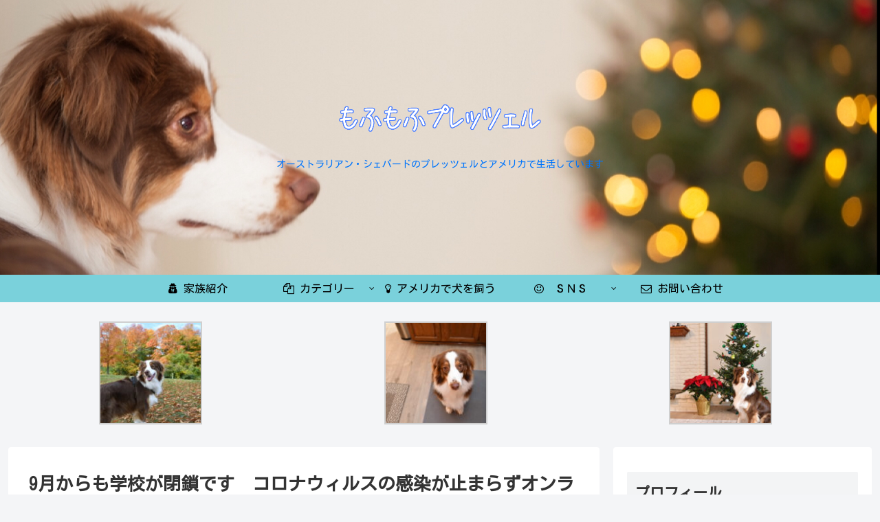

--- FILE ---
content_type: text/html; charset=UTF-8
request_url: https://pretzel-aussie.com/?p=10956
body_size: 19658
content:
<!doctype html>
<html lang="ja">

<head>
    <!-- Global site tag (gtag.js) - Google Analytics -->
  <script async src="https://www.googletagmanager.com/gtag/js?id=UA-153401729-1"></script>
  <script>
    window.dataLayer = window.dataLayer || [];
    function gtag(){dataLayer.push(arguments);}
    gtag('js', new Date());

    gtag('config', 'UA-153401729-1');
  </script>
  <!-- /Global site tag (gtag.js) - Google Analytics -->
  
  <meta charset="utf-8">

<meta http-equiv="X-UA-Compatible" content="IE=edge">

<meta name="HandheldFriendly" content="True">
<meta name="MobileOptimized" content="320">
<meta name="viewport" content="width=device-width, initial-scale=1.0, viewport-fit=cover"/>



<title>9月からも学校が閉鎖です　コロナウィルスの感染が止まらずオンライン授業続行となりました  |  もふもふプレッツェル</title>
<link rel='dns-prefetch' href='//ajax.googleapis.com' />
<link rel='dns-prefetch' href='//cdnjs.cloudflare.com' />
<link rel='dns-prefetch' href='//fonts.googleapis.com' />
<link rel='dns-prefetch' href='//s.w.org' />
<link rel="alternate" type="application/rss+xml" title="もふもふプレッツェル &raquo; フィード" href="https://pretzel-aussie.com/?feed=rss2" />
<link rel="alternate" type="application/rss+xml" title="もふもふプレッツェル &raquo; コメントフィード" href="https://pretzel-aussie.com/?feed=comments-rss2" />
<link rel="alternate" type="application/rss+xml" title="もふもふプレッツェル &raquo; 9月からも学校が閉鎖です　コロナウィルスの感染が止まらずオンライン授業続行となりました のコメントのフィード" href="https://pretzel-aussie.com/?feed=rss2&#038;p=10956" />
<link rel='stylesheet' id='cocoon-style-css'  href='https://pretzel-aussie.com/wp/wp-content/themes/cocoon-master/style.css?ver=5.2.21&#038;fver=20190826045150' media='all' />
<style id='cocoon-style-inline-css'>
@media screen and (max-width:480px){.page-body,.menu-content{font-size:16px}}.header .header-in{min-height:400px}.header{background-image:url(https://pretzel-aussie.com/wp/wp-content/uploads/2019/12/4AC0C3A3-2835-4526-8F0F-0ECA7D893D9C.jpeg)}#header-container,#header-container .navi,#navi .navi-in>.menu-header .sub-menu{background-color:#7ad1db}.header,.header .site-name-text,#navi .navi-in a,#navi .navi-in a:hover{color:#fff}.header,.header .site-name-text,#navi .navi-in a,#navi .navi-in a:hover{color:#000}.header{background-color:#fff}.header,.header .site-name-text{color:#0075fc}#navi .navi-in a:hover{background-color:rgba(255,255,255,.2)}.main{width:860px}.sidebar{width:376px}@media screen and (max-width:1260px){ .wrap{width:auto}.main,.sidebar,.sidebar-left .main,.sidebar-left .sidebar{margin:0 .5%}.main{width:67%}.sidebar{padding:10px;width:30%}.entry-card-thumb{width:38%}.entry-card-content{margin-left:40%}}body::after{content:url(https://pretzel-aussie.com/wp/wp-content/themes/cocoon-master/lib/analytics/access.php?post_id=10956&post_type=post);visibility:hidden;position:absolute;bottom:0;right:0;width:1px;height:1px;overflow:hidden}.logo-header img{height:300px;width:auto}.logo-header img{width:300px;height:auto}@media screen and (max-width:834px){.header div.header-in{min-height:190px}} .toc-checkbox{display:none}.toc-content{visibility:hidden;  height:0;opacity:.2;transition:all .5s ease-out}.toc-checkbox:checked~.toc-content{ visibility:visible;padding-top:.6em;height:100%;opacity:1}.toc-title::after{content:'[開く]';margin-left:.5em;cursor:pointer;font-size:.8em}.toc-title:hover::after{text-decoration:underline}.toc-checkbox:checked+.toc-title::after{content:'[閉じる]'}.eye-catch-wrap{justify-content:center}#respond{display:none}.entry-content>*,.demo .entry-content p{line-height:2.2}.entry-content>*,.demo .entry-content p{margin-top:1.7em;margin-bottom:1.7em}.entry-content>.micro-top{margin-bottom:-1.87em}.entry-content>.micro-balloon{margin-bottom:-1.36em}.entry-content>.micro-bottom{margin-top:-1.87em}.entry-content>.micro-bottom.micro-balloon{margin-top:-1.36em;margin-bottom:1.7em}.blank-box.bb-key-color{border-color:#19448e}.iic-key-color li::before{color:#19448e}.blank-box.bb-tab.bb-key-color::before{background-color:#19448e}.tb-key-color .toggle-button{border:1px solid #19448e;background:#19448e;color:#fff}.tb-key-color .toggle-button::before{color:#ccc}.tb-key-color .toggle-checkbox:checked~.toggle-content{border-color:#19448e}.cb-key-color.caption-box{border-color:#19448e}.cb-key-color .caption-box-label{background-color:#19448e;color:#fff}.tcb-key-color .tab-caption-box-label{background-color:#19448e;color:#fff}.tcb-key-color .tab-caption-box-content{border-color:#19448e}.lb-key-color .label-box-content{border-color:#19448e}.mc-key-color{background-color:#19448e;color:#fff;border:0}.mc-key-color.micro-bottom::after{border-bottom-color:#19448e;border-top-color:transparent}.mc-key-color::before{border-top-color:transparent;border-bottom-color:transparent}.mc-key-color::after{border-top-color:#19448e}.btn-key-color,.btn-wrap.btn-wrap-key-color>a{background-color:#19448e}.has-text-color.has-key-color-color{color:#19448e}.has-background.has-key-color-background-color{background-color:#19448e}.article.page-body,body#tinymce.wp-editor{background-color:#fff}.article.page-body,.editor-post-title__block .editor-post-title__input,body#tinymce.wp-editor{color:#333}
</style>
<link rel='stylesheet' id='cocoon-keyframes-css'  href='https://pretzel-aussie.com/wp/wp-content/themes/cocoon-master/keyframes.css?ver=5.2.21&#038;fver=20190826045150' media='all' />
<link rel='stylesheet' id='font-awesome-style-css'  href='https://pretzel-aussie.com/wp/wp-content/themes/cocoon-master/webfonts/fontawesome/css/font-awesome.min.css?ver=5.2.21&#038;fver=20190826045150' media='all' />
<link rel='stylesheet' id='icomoon-style-css'  href='https://pretzel-aussie.com/wp/wp-content/themes/cocoon-master/webfonts/icomoon/style.css?ver=5.2.21&#038;fver=20190826045150' media='all' />
<link rel='stylesheet' id='baguettebox-style-css'  href='https://pretzel-aussie.com/wp/wp-content/themes/cocoon-master/plugins/baguettebox/dist/baguetteBox.min.css?ver=5.2.21&#038;fver=20190826045150' media='all' />
<link rel='stylesheet' id='slick-theme-style-css'  href='https://pretzel-aussie.com/wp/wp-content/themes/cocoon-master/plugins/slick/slick-theme.css?ver=5.2.21&#038;fver=20190826045150' media='all' />
<link rel='stylesheet' id='scrollhint-style-css'  href='https://pretzel-aussie.com/wp/wp-content/themes/cocoon-master/plugins/scroll-hint-master/css/scroll-hint.css?ver=5.2.21&#038;fver=20190826045150' media='all' />
<link rel='stylesheet' id='cocoon-child-style-css'  href='https://pretzel-aussie.com/wp/wp-content/themes/cocoon-child-master/style.css?ver=5.2.21&#038;fver=20210324052733' media='all' />
<link rel='stylesheet' id='cocoon-child-keyframes-css'  href='https://pretzel-aussie.com/wp/wp-content/themes/cocoon-child-master/keyframes.css?ver=5.2.21&#038;fver=20190826045411' media='all' />
<link rel='stylesheet' id='google-fonts-kosugi-css'  href='https://fonts.googleapis.com/css?family=Kosugi&#038;display=swap&#038;ver=5.2.21' media='all' />
<link rel='stylesheet' id='wp-block-library-css'  href='https://pretzel-aussie.com/wp/wp-includes/css/dist/block-library/style.min.css?ver=5.2.21&#038;fver=20210415035553' media='all' />
<link rel='stylesheet' id='contact-form-7-css'  href='https://pretzel-aussie.com/wp/wp-content/plugins/contact-form-7/includes/css/styles.css?ver=5.1.5&#038;fver=20191126035759' media='all' />
<link rel='shortlink' href='https://pretzel-aussie.com/?p=10956' />
<!-- Cocoon canonical -->
<link rel="canonical" href="https://pretzel-aussie.com/?p=10956">
<!-- Cocoon meta description -->
<meta name="description" content="9月からの新学期もオンライン授業でのスタートとなりました。boo boo kids（文句が多いのでこのように命名）が通う小中学校の教育委員会から昨日連絡がありました。正直今のアメリカの感染状況を見れば、9月から通常通り学校が再開出来るとは思">
<!-- Cocoon meta keywords -->
<meta name="keywords" content="アメリカ">
<!-- Cocoon JSON-LD -->
<script type="application/ld+json">
{
  "@context": "https://schema.org",
  "@type": "Article",
  "mainEntityOfPage":{
    "@type":"WebPage",
    "@id":"https://pretzel-aussie.com/?p=10956"
  },
  "headline": "9月からも学校が閉鎖です　コロナウィルスの感染が止まらずオンライン授業続行となりました",
  "image": {
    "@type": "ImageObject",
    "url": "https://pretzel-aussie.com/wp/wp-content/uploads/2020/08/7CB0A27E-615F-41D1-BAD8-CBFC944BB654.jpeg",
    "width": 696,
    "height": 392
  },
  "datePublished": "2020-08-08T06:21:23+09:00",
  "dateModified": "2020-08-08T06:21:23+09:00",
  "author": {
    "@type": "Person",
    "name": "主"
  },
  "publisher": {
    "@type": "Organization",
    "name": "もふもふプレッツェル",
    "logo": {
      "@type": "ImageObject",
      "url": "https://pretzel-aussie.com/wp/wp-content/themes/cocoon-master/images/no-amp-logo.png",
      "width": 206,
      "height": 60
    }
  },
  "description": "9月からの新学期もオンライン授業でのスタートとなりました。boo boo kids（文句が多いのでこのように命名）が通う小中学校の教育委員会から昨日連絡がありました。正直今のアメリカの感染状況を見れば、9月から通常通り学校が再開出来るとは思…"
}
</script>

<!-- OGP -->
<meta property="og:type" content="article">
<meta property="og:description" content="9月からの新学期もオンライン授業でのスタートとなりました。boo boo kids（文句が多いのでこのように命名）が通う小中学校の教育委員会から昨日連絡がありました。正直今のアメリカの感染状況を見れば、9月から通常通り学校が再開出来るとは思">
<meta property="og:title" content="9月からも学校が閉鎖です　コロナウィルスの感染が止まらずオンライン授業続行となりました">
<meta property="og:url" content="https://pretzel-aussie.com/?p=10956">
<meta property="og:image" content="https://pretzel-aussie.com/wp/wp-content/uploads/2020/08/7CB0A27E-615F-41D1-BAD8-CBFC944BB654.jpeg">
<meta property="og:site_name" content="もふもふプレッツェル">
<meta property="og:locale" content="ja_JP">
<meta property="article:published_time" content="2020-08-08T06:21:23+09:00" />
<meta property="article:modified_time" content="2020-08-08T06:21:23+09:00" />
<meta property="article:section" content="アメリカ">
<meta property="article:tag" content="コロナウィルス">
<meta property="article:tag" content="学校閉鎖">
<!-- /OGP -->

<!-- Twitter Card -->
<meta name="twitter:card" content="summary_large_image">
<meta name="twitter:description" content="9月からの新学期もオンライン授業でのスタートとなりました。boo boo kids（文句が多いのでこのように命名）が通う小中学校の教育委員会から昨日連絡がありました。正直今のアメリカの感染状況を見れば、9月から通常通り学校が再開出来るとは思">
<meta name="twitter:title" content="9月からも学校が閉鎖です　コロナウィルスの感染が止まらずオンライン授業続行となりました">
<meta name="twitter:url" content="https://pretzel-aussie.com/?p=10956">
<meta name="twitter:image" content="https://pretzel-aussie.com/wp/wp-content/uploads/2020/08/7CB0A27E-615F-41D1-BAD8-CBFC944BB654.jpeg">
<meta name="twitter:domain" content="pretzel-aussie.com">
<meta name="twitter:creator" content="@Pretzel18598417">
<meta name="twitter:site" content="@Pretzel18598417">
<!-- /Twitter Card -->
<link rel="icon" href="https://pretzel-aussie.com/wp/wp-content/uploads/2019/11/cropped-DC310784-9540-4932-BEBD-EF62E551BD3F-e1574827821243-32x32.jpeg" sizes="32x32" />
<link rel="icon" href="https://pretzel-aussie.com/wp/wp-content/uploads/2019/11/cropped-DC310784-9540-4932-BEBD-EF62E551BD3F-e1574827821243-192x192.jpeg" sizes="192x192" />
<link rel="apple-touch-icon-precomposed" href="https://pretzel-aussie.com/wp/wp-content/uploads/2019/11/cropped-DC310784-9540-4932-BEBD-EF62E551BD3F-e1574827821243-180x180.jpeg" />
<meta name="msapplication-TileImage" content="https://pretzel-aussie.com/wp/wp-content/uploads/2019/11/cropped-DC310784-9540-4932-BEBD-EF62E551BD3F-e1574827821243-270x270.jpeg" />



<script>
	// document.addEventListener('DOMContentLoaded', function() {
	// 	if ('serviceWorker' in navigator) {
	// 		navigator.serviceWorker.getRegistration()
	// 			.then(registration => {
	// 				registration.unregister();
	// 		})
	// 	}
	// }, false);
</script>


</head>

<body class="post-template-default single single-post postid-10956 single-format-standard public-page page-body categoryid-3 tagid-133 tagid-168 ff-kosugi fz-18px fw-400 hlt-center-logo-wrap ect-entry-card-wrap rect-entry-card-wrap no-scrollable-sidebar scrollable-main sidebar-right mblt-footer-mobile-buttons scrollable-mobile-buttons author-admin mobile-button-fmb no-mobile-sidebar no-sp-snippet" itemscope itemtype="https://schema.org/WebPage">






<div id="container" class="container cf">
  
<div id="header-container" class="header-container">
  <div class="header-container-in hlt-center-logo cl-slim">
    <header id="header" class="header cf" itemscope itemtype="https://schema.org/WPHeader">

      <div id="header-in" class="header-in wrap cf" itemscope itemtype="https://schema.org/WebSite">

        
        
        <div class="logo logo-header logo-image"><a href="https://pretzel-aussie.com" class="site-name site-name-text-link" itemprop="url"><span class="site-name-text" itemprop="name about"><img class="site-logo-image header-site-logo-image" src="https://pretzel-aussie.com/wp/wp-content/uploads/2019/11/C825610D-F84A-487B-B01C-1B77C0161CF4.png" alt="もふもふプレッツェル" width="300" height="300"></span></a></div>
        
        
<div class="tagline" itemprop="alternativeHeadline">オーストラリアン・シェパードのプレッツェルとアメリカで生活しています</div>

      </div>

    </header>

    <!-- Navigation -->
<nav id="navi" class="navi cf" itemscope itemtype="https://schema.org/SiteNavigationElement">
  <div id="navi-in" class="navi-in wrap cf">
    <ul id="menu-%e3%83%88%e3%83%83%e3%83%97%e3%83%a1%e3%83%8b%e3%83%a5%e3%83%bc" class="menu-header"><li id="menu-item-170" class="menu-item menu-item-type-post_type menu-item-object-page"><a href="https://pretzel-aussie.com/?page_id=165"><div class="caption-wrap"><div class="item-label"><i class="fa fa-user-secret" aria-hidden="true"></i>  家族紹介</div></div></a></li>
<li id="menu-item-287" class="menu-item menu-item-type-post_type menu-item-object-page menu-item-has-children"><a href="https://pretzel-aussie.com/?page_id=281"><div class="caption-wrap"><div class="item-label"><i class="fa fa-files-o" aria-hidden="true"></i>  カテゴリー</div></div></a>
<ul class="sub-menu">
	<li id="menu-item-289" class="menu-item menu-item-type-taxonomy menu-item-object-category current-post-ancestor current-menu-parent current-post-parent"><a href="https://pretzel-aussie.com/?cat=3"><div class="caption-wrap"><div class="item-label">アメリカ</div></div></a></li>
	<li id="menu-item-290" class="menu-item menu-item-type-taxonomy menu-item-object-category"><a href="https://pretzel-aussie.com/?cat=1"><div class="caption-wrap"><div class="item-label">毎日</div></div></a></li>
	<li id="menu-item-348" class="menu-item menu-item-type-taxonomy menu-item-object-category"><a href="https://pretzel-aussie.com/?cat=2"><div class="caption-wrap"><div class="item-label">しつけ奮闘中</div></div></a></li>
	<li id="menu-item-936" class="menu-item menu-item-type-taxonomy menu-item-object-category"><a href="https://pretzel-aussie.com/?cat=13"><div class="caption-wrap"><div class="item-label">プレッツェルとおっちゃん</div></div></a></li>
	<li id="menu-item-2405" class="menu-item menu-item-type-taxonomy menu-item-object-category"><a href="https://pretzel-aussie.com/?cat=56"><div class="caption-wrap"><div class="item-label">プレッツェルについて</div></div></a></li>
	<li id="menu-item-4027" class="menu-item menu-item-type-taxonomy menu-item-object-category"><a href="https://pretzel-aussie.com/?cat=91"><div class="caption-wrap"><div class="item-label">来月の目標</div></div></a></li>
</ul>
</li>
<li id="menu-item-349" class="menu-item menu-item-type-taxonomy menu-item-object-category"><a href="https://pretzel-aussie.com/?cat=9"><div class="caption-wrap"><div class="item-label"><i class="fa fa-lightbulb-o" aria-hidden="true"></i>  アメリカで犬を飼う</div></div></a></li>
<li id="menu-item-950" class="menu-item menu-item-type-post_type menu-item-object-page menu-item-has-children"><a href="https://pretzel-aussie.com/?page_id=948"><div class="caption-wrap"><div class="item-label"><i class="fa fa-smile-o" aria-hidden="true"></i>　ＳＮＳ</div></div></a>
<ul class="sub-menu">
	<li id="menu-item-951" class="menu-item menu-item-type-custom menu-item-object-custom"><a href="https://twitter.com/Pretzel18598417"><div class="caption-wrap"><div class="item-label"><i class="fa fa-twitter" aria-hidden="true"></i> 　twitter</div></div></a></li>
	<li id="menu-item-952" class="menu-item menu-item-type-custom menu-item-object-custom"><a href="https://www.instagram.com/pretzel_aussie/"><div class="caption-wrap"><div class="item-label"><i class="fa fa-instagram" aria-hidden="true"></i> 　instagram</div></div></a></li>
	<li id="menu-item-953" class="menu-item menu-item-type-custom menu-item-object-custom"><a href="https://www.youtube.com/channel/UCHfKfrnnXI4aoNrhYPTKpFg"><div class="caption-wrap"><div class="item-label"><i class="fa fa-youtube" aria-hidden="true"></i> 　Youtube</div></div></a></li>
</ul>
</li>
<li id="menu-item-172" class="menu-item menu-item-type-post_type menu-item-object-page"><a href="https://pretzel-aussie.com/?page_id=160"><div class="caption-wrap"><div class="item-label"><i class="fa fa-envelope-o" aria-hidden="true"></i>  お問い合わせ</div></div></a></li>
</ul>    <ul id="menu-%e3%83%a2%e3%83%90%e3%82%a4%e3%83%ab%e3%83%a1%e3%83%8b%e3%83%a5%e3%83%bc" class="menu-mobile"><li id="menu-item-943" class="menu-item menu-item-type-custom menu-item-object-custom"><a href="https://twitter.com/Pretzel18598417"><div class="caption-wrap"><div class="item-label"><i class="fa fa-twitter" aria-hidden="true"></i>  Twitter</div></div></a></li>
<li id="menu-item-945" class="menu-item menu-item-type-custom menu-item-object-custom"><a href="https://www.youtube.com/channel/UCHfKfrnnXI4aoNrhYPTKpFg"><div class="caption-wrap"><div class="item-label"><i class="fa fa-youtube" aria-hidden="true"></i>  Youtube</div></div></a></li>
<li id="menu-item-944" class="menu-item menu-item-type-custom menu-item-object-custom"><a href="https://www.instagram.com/pretzel_aussie/"><div class="caption-wrap"><div class="item-label"><i class="fa fa-instagram" aria-hidden="true"></i>  instagram</div></div></a></li>
<li id="menu-item-946" class="menu-item menu-item-type-post_type menu-item-object-page"><a href="https://pretzel-aussie.com/?page_id=165"><div class="caption-wrap"><div class="item-label"><i class="fa fa-user-secret" aria-hidden="true"></i> 家族紹介</div></div></a></li>
</ul>  </div><!-- /#navi-in -->
</nav>
<!-- /Navigation -->
  </div><!-- /.header-container-in -->
</div><!-- /.header-container -->

  
  

  


  
    <div id="content-top" class="content-top">
    <div id="content-top-in" class="content-top-in wrap">
      <aside id="media_gallery-3" class="widget widget-content-top widget_media_gallery">
		<style type='text/css'>
			#gallery-1 {
				margin: auto;
			}
			#gallery-1 .gallery-item {
				float: left;
				margin-top: 10px;
				text-align: center;
				width: 33%;
			}
			#gallery-1 img {
				border: 2px solid #cfcfcf;
			}
			#gallery-1 .gallery-caption {
				margin-left: 0;
			}
			/* see gallery_shortcode() in wp-includes/media.php */
		</style>
		<div id='gallery-1' class='gallery galleryid-10956 gallery-columns-3 gallery-size-thumbnail'><dl class='gallery-item'>
			<dt class='gallery-icon landscape'>
				<a href='https://pretzel-aussie.com/?attachment_id=14433'><img width="150" height="150" src="https://pretzel-aussie.com/wp/wp-content/uploads/2020/12/23CAF1AD-05B0-4349-AE41-F036A80217AD-150x150.jpeg" class="attachment-thumbnail size-thumbnail" alt="" srcset="https://pretzel-aussie.com/wp/wp-content/uploads/2020/12/23CAF1AD-05B0-4349-AE41-F036A80217AD-150x150.jpeg 150w, https://pretzel-aussie.com/wp/wp-content/uploads/2020/12/23CAF1AD-05B0-4349-AE41-F036A80217AD-100x100.jpeg 100w" sizes="(max-width: 150px) 100vw, 150px" /></a>
			</dt></dl><dl class='gallery-item'>
			<dt class='gallery-icon landscape'>
				<a href='https://pretzel-aussie.com/?attachment_id=14432'><img width="150" height="150" src="https://pretzel-aussie.com/wp/wp-content/uploads/2020/12/4D5F3874-C925-4251-84C9-AE3F2375E3C6-150x150.jpeg" class="attachment-thumbnail size-thumbnail" alt="" srcset="https://pretzel-aussie.com/wp/wp-content/uploads/2020/12/4D5F3874-C925-4251-84C9-AE3F2375E3C6-150x150.jpeg 150w, https://pretzel-aussie.com/wp/wp-content/uploads/2020/12/4D5F3874-C925-4251-84C9-AE3F2375E3C6-100x100.jpeg 100w" sizes="(max-width: 150px) 100vw, 150px" /></a>
			</dt></dl><dl class='gallery-item'>
			<dt class='gallery-icon landscape'>
				<a href='https://pretzel-aussie.com/?attachment_id=14431'><img width="150" height="150" src="https://pretzel-aussie.com/wp/wp-content/uploads/2020/12/B50F5DE2-BA66-4AE4-B198-B0AF89B928EA-150x150.jpeg" class="attachment-thumbnail size-thumbnail" alt="" srcset="https://pretzel-aussie.com/wp/wp-content/uploads/2020/12/B50F5DE2-BA66-4AE4-B198-B0AF89B928EA-150x150.jpeg 150w, https://pretzel-aussie.com/wp/wp-content/uploads/2020/12/B50F5DE2-BA66-4AE4-B198-B0AF89B928EA-100x100.jpeg 100w" sizes="(max-width: 150px) 100vw, 150px" /></a>
			</dt></dl><br style="clear: both" />
		</div>
</aside>    </div>
  </div>
  
  
  
  
  <div id="content" class="content cf">

    <div id="content-in" class="content-in wrap">

        <main id="main" class="main" itemscope itemtype="https://schema.org/Blog">



<article id="post-10956" class="article post-10956 post type-post status-publish format-standard has-post-thumbnail hentry category-america-post tag-133-post tag-168-post" itemscope="itemscope" itemprop="blogPost" itemtype="https://schema.org/BlogPosting">
  
      
      
      
      <header class="article-header entry-header">
        <h1 class="entry-title" itemprop="headline">
          9月からも学校が閉鎖です　コロナウィルスの感染が止まらずオンライン授業続行となりました        </h1>

        
        
        
        <div class="eye-catch-wrap">
<figure class="eye-catch" itemprop="image" itemscope itemtype="https://schema.org/ImageObject">
  <img width="640" height="360" src="https://pretzel-aussie.com/wp/wp-content/uploads/2020/08/7CB0A27E-615F-41D1-BAD8-CBFC944BB654.jpeg" class="attachment-640x360 size-640x360 eye-catch-image wp-post-image" alt="" srcset="https://pretzel-aussie.com/wp/wp-content/uploads/2020/08/7CB0A27E-615F-41D1-BAD8-CBFC944BB654.jpeg 640w, https://pretzel-aussie.com/wp/wp-content/uploads/2020/08/7CB0A27E-615F-41D1-BAD8-CBFC944BB654-300x169.jpeg 300w, https://pretzel-aussie.com/wp/wp-content/uploads/2020/08/7CB0A27E-615F-41D1-BAD8-CBFC944BB654-120x68.jpeg 120w, https://pretzel-aussie.com/wp/wp-content/uploads/2020/08/7CB0A27E-615F-41D1-BAD8-CBFC944BB654-160x90.jpeg 160w, https://pretzel-aussie.com/wp/wp-content/uploads/2020/08/7CB0A27E-615F-41D1-BAD8-CBFC944BB654-320x180.jpeg 320w" sizes="(max-width: 640px) 100vw, 640px" />  <meta itemprop="url" content="https://pretzel-aussie.com/wp/wp-content/uploads/2020/08/7CB0A27E-615F-41D1-BAD8-CBFC944BB654.jpeg">
  <meta itemprop="width" content="640">
  <meta itemprop="height" content="360">
  <span class="cat-label cat-label-3">アメリカ</span></figure>
</div>

        <div class="sns-share ss-col-6 bc-brand-color-white sbc-hide ss-top">
  
  <div class="sns-share-buttons sns-buttons">
          <a href="https://twitter.com/intent/tweet?text=9%E6%9C%88%E3%81%8B%E3%82%89%E3%82%82%E5%AD%A6%E6%A0%A1%E3%81%8C%E9%96%89%E9%8E%96%E3%81%A7%E3%81%99%E3%80%80%E3%82%B3%E3%83%AD%E3%83%8A%E3%82%A6%E3%82%A3%E3%83%AB%E3%82%B9%E3%81%AE%E6%84%9F%E6%9F%93%E3%81%8C%E6%AD%A2%E3%81%BE%E3%82%89%E3%81%9A%E3%82%AA%E3%83%B3%E3%83%A9%E3%82%A4%E3%83%B3%E6%8E%88%E6%A5%AD%E7%B6%9A%E8%A1%8C%E3%81%A8%E3%81%AA%E3%82%8A%E3%81%BE%E3%81%97%E3%81%9F&amp;url=https%3A%2F%2Fpretzel-aussie.com%2F%3Fp%3D10956&amp;related=Pretzel18598417" class="share-button twitter-button twitter-share-button-sq" target="_blank" rel="nofollow noopener noreferrer"><span class="social-icon icon-twitter"></span><span class="button-caption">Twitter</span><span class="share-count twitter-share-count"></span></a>
    
          <a href="//www.facebook.com/sharer/sharer.php?u=https%3A%2F%2Fpretzel-aussie.com%2F%3Fp%3D10956&amp;t=9%E6%9C%88%E3%81%8B%E3%82%89%E3%82%82%E5%AD%A6%E6%A0%A1%E3%81%8C%E9%96%89%E9%8E%96%E3%81%A7%E3%81%99%E3%80%80%E3%82%B3%E3%83%AD%E3%83%8A%E3%82%A6%E3%82%A3%E3%83%AB%E3%82%B9%E3%81%AE%E6%84%9F%E6%9F%93%E3%81%8C%E6%AD%A2%E3%81%BE%E3%82%89%E3%81%9A%E3%82%AA%E3%83%B3%E3%83%A9%E3%82%A4%E3%83%B3%E6%8E%88%E6%A5%AD%E7%B6%9A%E8%A1%8C%E3%81%A8%E3%81%AA%E3%82%8A%E3%81%BE%E3%81%97%E3%81%9F" class="share-button facebook-button facebook-share-button-sq" target="_blank" rel="nofollow noopener noreferrer"><span class="social-icon icon-facebook"></span><span class="button-caption">Facebook</span><span class="share-count facebook-share-count"></span></a>
    
          <a href="//b.hatena.ne.jp/entry/s/pretzel-aussie.com/?p=10956" class="share-button hatebu-button hatena-bookmark-button hatebu-share-button-sq" data-hatena-bookmark-layout="simple" title="9月からも学校が閉鎖です　コロナウィルスの感染が止まらずオンライン授業続行となりました" target="_blank" rel="nofollow noopener noreferrer"><span class="social-icon icon-hatena"></span><span class="button-caption">はてブ</span><span class="share-count hatebu-share-count"></span></a>
    
    
    
          <a href="//timeline.line.me/social-plugin/share?url=https%3A%2F%2Fpretzel-aussie.com%2F%3Fp%3D10956" class="share-button line-button line-share-button-sq" target="_blank" rel="nofollow noopener noreferrer"><span class="social-icon icon-line"></span><span class="button-caption">LINE</span><span class="share-count line-share-count"></span></a>
    
    
    
          <a href="javascript:void(0)" class="share-button copy-button copy-share-button-sq" rel="nofollow noopener noreferrer" data-clipboard-text="9月からも学校が閉鎖です　コロナウィルスの感染が止まらずオンライン授業続行となりました https://pretzel-aussie.com/?p=10956"><span class="social-icon icon-copy"></span><span class="button-caption">コピー</span><span class="share-count copy-share-count"></span></a>
    
  </div><!-- /.sns-share-buttons -->

</div><!-- /.sns-share -->


        <div class="date-tags">
  <span class="post-date"><time class="entry-date date published updated" datetime="2020-08-08T06:21:23+09:00" itemprop="datePublished dateModified">2020.08.08</time></span>
  </div>

        
         <div class="ad-area no-icon ad-content-top ad-rectangle ad-label-invisible cf" itemscope itemtype="https://schema.org/WPAdBlock">
  <div class="ad-label" itemprop="name">スポンサーリンク</div>
  <div class="ad-wrap">
    <div class="ad-responsive ad-usual"><!-- レスポンシブコード -->
<ins class="adsbygoogle"
     style="display:block"
     data-ad-client="ca-pub-4946966175632991"
     data-ad-slot="1331114926"
     data-ad-format="rectangle"></ins>
<script>
(adsbygoogle = window.adsbygoogle || []).push({});
</script></div>
          </div>

</div>

        
        
      </header>

      <div class="entry-content cf" itemprop="mainEntityOfPage">
      
<p>9月からの新学期もオンライン授業でのスタートとなりました。</p>



<p>boo boo kids（文句が多いのでこのように命名）が通う小中学校の教育委員会から昨日連絡がありました。正直今のアメリカの感染状況を見れば、9月から通常通り学校が再開出来るとは思っていませんでした。ですが心のどこかで「新学期からはきっと…！」と期待していた自分もいて、少し凹んでいます。</p>



<p>子どもを学校に行かせて昼間のんびりしたい、と言うわけではなくて、<span class="fz-12px">それもちょっとはあるけどw</span> 以下の理由で少々凹んでいるのです。</p>



<ul><li>アメリカのオンライン授業が英語が母国語ではない我が家にとって本当に過酷</li><li>家では日本語で会話しているため、子どものスピーキング能力が落ちている</li><li>娘は9月から中学校入学。アメリカの複雑な中学校生活に慣れるためにも通学して欲しかった</li></ul>



<p>特に3点目の理由が大きいです。<span class="marker-under">アメリカの中学校は単位制を採っているため、日本の中学校のシステムと全く違い複雑です。</span><span class="marker-under">日本の大学のやり方に近い</span>です。そのため自分の教室（例えば1年3組とか）はありませんし、授業も選択制のためクラスメートの概念がありません（自分は体育をとっているけど、友人は音楽をとっている等）。</p>



<p>そのため自分が取っている１つ１つの授業の中で、ある程度友人関係を築いておかないと、その日一日誰とも会話しなかったと言う悲しい現実が訪れてしまうのです…。オンライン授業で友人を作ることはなかなか難しいので、9月から新学期が始まって、友人関係が築けると良いなと思っていました。すごく残念です。</p>



<p>そうは言っても現在のアメリカの感染状況を見る限り、早よ学校再開しろ！とは言えないジレンマ。<span class="marker-under">主の住む州では2週間ほど前にマスク着用命令が出ました</span>。</p>



<figure class="wp-block-image"><img src="https://pretzel-aussie.com/wp/wp-content/uploads/2020/08/7CB0A27E-615F-41D1-BAD8-CBFC944BB654.jpeg" alt="" class="wp-image-10980" srcset="https://pretzel-aussie.com/wp/wp-content/uploads/2020/08/7CB0A27E-615F-41D1-BAD8-CBFC944BB654.jpeg 640w, https://pretzel-aussie.com/wp/wp-content/uploads/2020/08/7CB0A27E-615F-41D1-BAD8-CBFC944BB654-300x169.jpeg 300w, https://pretzel-aussie.com/wp/wp-content/uploads/2020/08/7CB0A27E-615F-41D1-BAD8-CBFC944BB654-120x68.jpeg 120w, https://pretzel-aussie.com/wp/wp-content/uploads/2020/08/7CB0A27E-615F-41D1-BAD8-CBFC944BB654-160x90.jpeg 160w, https://pretzel-aussie.com/wp/wp-content/uploads/2020/08/7CB0A27E-615F-41D1-BAD8-CBFC944BB654-320x180.jpeg 320w" sizes="(max-width: 640px) 100vw, 640px" /></figure>



<p>え？マスク着用の命令？え？<span class="fz-22px"><span class="bold-red">マスクってこの状況なら命令がなくてもするよね？</span></span>って思いますよね？主も思います。ちょっと日本人の主からすると理解できないのですが、<span class="marker-under">この状況の中でもマスクをしないアメリカ人、たくさんいます。</span>スーパーのレジで相手の声がマスクでくぐもって聞こえない時など、店員とお客がマスクを顎にひっかけて会話している場面もしばしば。そりゃあこの危機的状況も招くってもんです。</p>



<p>そこで危機を感じた州知事が、2週間前にマスク着用命令を出しました。これによってマスク無しで入店は出来ないし、店側もマスクのないお客を拒否することが出来る様になりました。アメリカではマスクのない客の入店を拒否した警備員が、逆上した客によって殺害されるという悲しい事件も過去に起きています。</p>



<p></p>



<p>この州知事の命令によって警備員による入店拒否の正当性が生まれるので、これはこれで必要な命令だとは思いますが…。<span class="marker-under">ちょっと日本人の主からは想像の斜め上を行く命令でした。</span></p>



<p>9月からのオンライン授業がいつまで続くかはまだ発表されていません。教育委員会が言うには、まずはオンライン、それからは状況を見てハイブリッド（午前中は通学で午後はオンライン）に移行するとのこと。</p>



<p>3月に学校が閉鎖になってから、もうすでに5ヶ月が経過しています。子ども時代の5ヶ月って本当に早いし、内容の濃い日々です。それを家の中でじっと過ごす…。自分が子どもの立場なら辛いです。</p>



<p>早く普段の日常生活に戻って欲しいと切に願います。</p>



<p>　</p>



<p>＼ブログランキングに参加しています／</p>
<p><a href="https://dog.blogmura.com/dog_overseas/ranking/in?p_cid=11033941" target="_blank"><img src="https://b.blogmura.com/dog/dog_overseas/88_31.gif" alt="にほんブログ村 犬ブログ 犬 海外生活へ" width="88" height="31" /></a><br />
<a href="https://dog.blogmura.com/dog_overseas/ranking/in?p_cid=11033941">にほんブログ村</a></p>
<p><a href="https://blog.with2.net/link/?2030365">人気ブログランキング</a></p>

      </div>

      
      <footer class="article-footer entry-footer">

        
        
        
        
<div class="entry-categories-tags ctdt-one-row">
  <div class="entry-categories"><a class="cat-link cat-link-3" href="https://pretzel-aussie.com/?cat=3">アメリカ</a></div>
  <div class="entry-tags"><a class="tag-link tag-link-133 border-element" href="https://pretzel-aussie.com/?tag=%e3%82%b3%e3%83%ad%e3%83%8a%e3%82%a6%e3%82%a3%e3%83%ab%e3%82%b9">コロナウィルス</a><a class="tag-link tag-link-168 border-element" href="https://pretzel-aussie.com/?tag=%e5%ad%a6%e6%a0%a1%e9%96%89%e9%8e%96">学校閉鎖</a></div>
</div>

        <div class="ad-area no-icon ad-content-bottom ad-rectangle ad-label-visible cf" itemscope itemtype="https://schema.org/WPAdBlock">
  <div class="ad-label" itemprop="name">スポンサーリンク</div>
  <div class="ad-wrap">
    <div class="ad-responsive ad-usual"><!-- レスポンシブコード -->
<ins class="adsbygoogle"
     style="display:block"
     data-ad-client="ca-pub-4946966175632991"
     data-ad-slot="1331114926"
     data-ad-format="rectangle"></ins>
<script>
(adsbygoogle = window.adsbygoogle || []).push({});
</script></div>
          </div>

</div>

        
        
        
        <div class="sns-share ss-col-3 bc-brand-color sbc-hide ss-bottom">
      <div class="sns-share-message">シェアする</div>
  
  <div class="sns-share-buttons sns-buttons">
          <a href="https://twitter.com/intent/tweet?text=9%E6%9C%88%E3%81%8B%E3%82%89%E3%82%82%E5%AD%A6%E6%A0%A1%E3%81%8C%E9%96%89%E9%8E%96%E3%81%A7%E3%81%99%E3%80%80%E3%82%B3%E3%83%AD%E3%83%8A%E3%82%A6%E3%82%A3%E3%83%AB%E3%82%B9%E3%81%AE%E6%84%9F%E6%9F%93%E3%81%8C%E6%AD%A2%E3%81%BE%E3%82%89%E3%81%9A%E3%82%AA%E3%83%B3%E3%83%A9%E3%82%A4%E3%83%B3%E6%8E%88%E6%A5%AD%E7%B6%9A%E8%A1%8C%E3%81%A8%E3%81%AA%E3%82%8A%E3%81%BE%E3%81%97%E3%81%9F&amp;url=https%3A%2F%2Fpretzel-aussie.com%2F%3Fp%3D10956&amp;related=Pretzel18598417" class="share-button twitter-button twitter-share-button-sq" target="_blank" rel="nofollow noopener noreferrer"><span class="social-icon icon-twitter"></span><span class="button-caption">Twitter</span><span class="share-count twitter-share-count"></span></a>
    
          <a href="//www.facebook.com/sharer/sharer.php?u=https%3A%2F%2Fpretzel-aussie.com%2F%3Fp%3D10956&amp;t=9%E6%9C%88%E3%81%8B%E3%82%89%E3%82%82%E5%AD%A6%E6%A0%A1%E3%81%8C%E9%96%89%E9%8E%96%E3%81%A7%E3%81%99%E3%80%80%E3%82%B3%E3%83%AD%E3%83%8A%E3%82%A6%E3%82%A3%E3%83%AB%E3%82%B9%E3%81%AE%E6%84%9F%E6%9F%93%E3%81%8C%E6%AD%A2%E3%81%BE%E3%82%89%E3%81%9A%E3%82%AA%E3%83%B3%E3%83%A9%E3%82%A4%E3%83%B3%E6%8E%88%E6%A5%AD%E7%B6%9A%E8%A1%8C%E3%81%A8%E3%81%AA%E3%82%8A%E3%81%BE%E3%81%97%E3%81%9F" class="share-button facebook-button facebook-share-button-sq" target="_blank" rel="nofollow noopener noreferrer"><span class="social-icon icon-facebook"></span><span class="button-caption">Facebook</span><span class="share-count facebook-share-count"></span></a>
    
          <a href="//b.hatena.ne.jp/entry/s/pretzel-aussie.com/?p=10956" class="share-button hatebu-button hatena-bookmark-button hatebu-share-button-sq" data-hatena-bookmark-layout="simple" title="9月からも学校が閉鎖です　コロナウィルスの感染が止まらずオンライン授業続行となりました" target="_blank" rel="nofollow noopener noreferrer"><span class="social-icon icon-hatena"></span><span class="button-caption">はてブ</span><span class="share-count hatebu-share-count"></span></a>
    
    
          <a href="//getpocket.com/edit?url=https://pretzel-aussie.com/?p=10956" class="share-button pocket-button pocket-share-button-sq" target="_blank" rel="nofollow noopener noreferrer"><span class="social-icon icon-pocket"></span><span class="button-caption">Pocket</span><span class="share-count pocket-share-count"></span></a>
    
          <a href="//timeline.line.me/social-plugin/share?url=https%3A%2F%2Fpretzel-aussie.com%2F%3Fp%3D10956" class="share-button line-button line-share-button-sq" target="_blank" rel="nofollow noopener noreferrer"><span class="social-icon icon-line"></span><span class="button-caption">LINE</span><span class="share-count line-share-count"></span></a>
    
    
    
          <a href="javascript:void(0)" class="share-button copy-button copy-share-button-sq" rel="nofollow noopener noreferrer" data-clipboard-text="9月からも学校が閉鎖です　コロナウィルスの感染が止まらずオンライン授業続行となりました https://pretzel-aussie.com/?p=10956"><span class="social-icon icon-copy"></span><span class="button-caption">コピー</span><span class="share-count copy-share-count"></span></a>
    
  </div><!-- /.sns-share-buttons -->

</div><!-- /.sns-share -->

        <!-- SNSページ -->
<div class="sns-follow bc-brand-color fbc-hide sf-bottom">

    <div class="sns-follow-message">プレッツェルをフォローする</div>
    <div class="sns-follow-buttons sns-buttons">

  
      <a href="https://twitter.com/Pretzel18598417" class="follow-button twitter-button twitter-follow-button-sq" target="_blank" title="Twitterをフォロー" rel="nofollow noopener noreferrer"><span class="icon-twitter-logo"></span></a>
  
  
  
  
      <a href="https://www.instagram.com/pretzel_aussie/" class="follow-button instagram-button instagram-follow-button-sq" target="_blank" title="Instagramをフォロー" rel="nofollow noopener noreferrer"><span class="icon-instagram-logo"></span></a>
  
      <a href="https://www.youtube.com/channel/UCHfKfrnnXI4aoNrhYPTKpFg" class="follow-button youtube-button youtube-follow-button-sq" target="_blank" title="YouTubeをフォロー" rel="nofollow noopener noreferrer"><span class="icon-youtube-logo"></span></a>
  
  
  
  
  
  
  
  
  
  
    
      <a href="//feedly.com/i/subscription/feed/https%3A%2F%2Fpretzel-aussie.com%2F%3Ffeed%3Drss2" class="follow-button feedly-button feedly-follow-button-sq" target="_blank" title="feedlyで更新情報を購読" rel="nofollow noopener noreferrer"><span class="icon-feedly-logo"></span><span class="follow-count feedly-follow-count"></span></a>
  
      <a href="https://pretzel-aussie.com/?feed=rss2" class="follow-button rss-button rss-follow-button-sq" target="_blank" title="RSSで更新情報をフォロー" rel="nofollow noopener noreferrer"><span class="icon-rss-logo"></span></a>
  
  </div><!-- /.sns-follow-buttons -->

</div><!-- /.sns-follow -->

        
        
        
        <div class="footer-meta">
  <div class="author-info">
    <a href="https://pretzel-aussie.com/?page_id=165" class="author-link">
      <span class="post-author vcard author" itemprop="editor author creator copyrightHolder" itemscope itemtype="https://schema.org/Person">
        <span class="author-name fn" itemprop="name">プレッツェル</span>
      </span>
    </a>
  </div>
</div>

        <!-- publisher設定 -->
                <div class="publisher" itemprop="publisher" itemscope itemtype="https://schema.org/Organization">
            <div itemprop="logo" itemscope itemtype="https://schema.org/ImageObject">
              <img src="https://pretzel-aussie.com/wp/wp-content/themes/cocoon-master/images/no-amp-logo.png" width="206" height="60" alt="">
              <meta itemprop="url" content="https://pretzel-aussie.com/wp/wp-content/themes/cocoon-master/images/no-amp-logo.png">
              <meta itemprop="width" content="206">
              <meta itemprop="height" content="60">
            </div>
            <div itemprop="name">もふもふプレッツェル</div>
        </div>
      </footer>

    </article>


<div class="under-entry-content">

  
  <aside id="related-entries" class="related-entries rect-entry-card">
  <h2 class="related-entry-heading">
    <span class="related-entry-main-heading main-caption">
      関連記事    </span>
      </h2>
  <div class="related-list">
                 <a href="https://pretzel-aussie.com/?p=3209" class="related-entry-card-wrap a-wrap border-element cf" title="アメリカはお庭の手入れに厳しいので、雪かきも必死です">
<article class="related-entry-card e-card cf">

  <figure class="related-entry-card-thumb card-thumb e-card-thumb">
        <img width="160" height="90" src="https://pretzel-aussie.com/wp/wp-content/uploads/2020/02/D7ED59E7-CDB5-49AA-99B7-F3F2B8BAD2C3-160x90.jpeg" class="related-entry-card-thumb-image card-thumb-image wp-post-image" alt="" srcset="https://pretzel-aussie.com/wp/wp-content/uploads/2020/02/D7ED59E7-CDB5-49AA-99B7-F3F2B8BAD2C3-160x90.jpeg 160w, https://pretzel-aussie.com/wp/wp-content/uploads/2020/02/D7ED59E7-CDB5-49AA-99B7-F3F2B8BAD2C3-120x68.jpeg 120w, https://pretzel-aussie.com/wp/wp-content/uploads/2020/02/D7ED59E7-CDB5-49AA-99B7-F3F2B8BAD2C3-320x180.jpeg 320w" sizes="(max-width: 160px) 100vw, 160px" />        <span class="cat-label cat-label-3">アメリカ</span>  </figure><!-- /.related-entry-thumb -->

  <div class="related-entry-card-content card-content e-card-content">
    <h3 class="related-entry-card-title card-title e-card-title">
      アメリカはお庭の手入れに厳しいので、雪かきも必死です    </h3>
        <div class="related-entry-card-snippet card-snippet e-card-snippet">
      
やっといつもの静かな日常が戻ってきました。やれやれ



今まで風邪で娘息子のどちらかが家にいたので、こんなに静かな家は久しぶりです。プレッツェルも幸せそうに、絶妙なバランスで眠っております。



よく眠れるな… ある意味才能あふれるお...    </div>
        <div class="related-entry-card-meta card-meta e-card-meta">
      <div class="related-entry-card-info e-card-info">
                              </div>
    </div>

  </div><!-- /.related-entry-card-content -->



</article><!-- /.related-entry-card -->
</a><!-- /.related-entry-card-wrap -->
           <a href="https://pretzel-aussie.com/?p=2736" class="related-entry-card-wrap a-wrap border-element cf" title="Super Bowl 2020を横目に、何度も反省させられる懲りない男">
<article class="related-entry-card e-card cf">

  <figure class="related-entry-card-thumb card-thumb e-card-thumb">
        <img width="160" height="90" src="https://pretzel-aussie.com/wp/wp-content/uploads/2020/02/B2EDC450-7657-47C8-AEFC-EF242CF27904-160x90.jpeg" class="related-entry-card-thumb-image card-thumb-image wp-post-image" alt="" srcset="https://pretzel-aussie.com/wp/wp-content/uploads/2020/02/B2EDC450-7657-47C8-AEFC-EF242CF27904-160x90.jpeg 160w, https://pretzel-aussie.com/wp/wp-content/uploads/2020/02/B2EDC450-7657-47C8-AEFC-EF242CF27904-120x68.jpeg 120w, https://pretzel-aussie.com/wp/wp-content/uploads/2020/02/B2EDC450-7657-47C8-AEFC-EF242CF27904-320x180.jpeg 320w" sizes="(max-width: 160px) 100vw, 160px" />        <span class="cat-label cat-label-3">アメリカ</span>  </figure><!-- /.related-entry-thumb -->

  <div class="related-entry-card-content card-content e-card-content">
    <h3 class="related-entry-card-title card-title e-card-title">
      Super Bowl 2020を横目に、何度も反省させられる懲りない男    </h3>
        <div class="related-entry-card-snippet card-snippet e-card-snippet">
      
今日はSuper Bowl 2020です。







Super BowlとはNFL（アメリカンフットボールリーグ）の優勝決定戦のこと。１年で１番大きなスポーツイベントで、アメリカ人はスーパーボウルをとても楽しみにしています。アメリカ...    </div>
        <div class="related-entry-card-meta card-meta e-card-meta">
      <div class="related-entry-card-info e-card-info">
                              </div>
    </div>

  </div><!-- /.related-entry-card-content -->



</article><!-- /.related-entry-card -->
</a><!-- /.related-entry-card-wrap -->
           <a href="https://pretzel-aussie.com/?p=3366" class="related-entry-card-wrap a-wrap border-element cf" title="アメリカ流バレンタイン　子どもたちの小学校ではパーティーでした">
<article class="related-entry-card e-card cf">

  <figure class="related-entry-card-thumb card-thumb e-card-thumb">
        <img width="160" height="90" src="https://pretzel-aussie.com/wp/wp-content/uploads/2020/02/02026FD1-8A09-4C93-B0EA-7E089DFB772A-160x90.jpeg" class="related-entry-card-thumb-image card-thumb-image wp-post-image" alt="" srcset="https://pretzel-aussie.com/wp/wp-content/uploads/2020/02/02026FD1-8A09-4C93-B0EA-7E089DFB772A-160x90.jpeg 160w, https://pretzel-aussie.com/wp/wp-content/uploads/2020/02/02026FD1-8A09-4C93-B0EA-7E089DFB772A-120x68.jpeg 120w, https://pretzel-aussie.com/wp/wp-content/uploads/2020/02/02026FD1-8A09-4C93-B0EA-7E089DFB772A-320x180.jpeg 320w" sizes="(max-width: 160px) 100vw, 160px" />        <span class="cat-label cat-label-3">アメリカ</span>  </figure><!-- /.related-entry-thumb -->

  <div class="related-entry-card-content card-content e-card-content">
    <h3 class="related-entry-card-title card-title e-card-title">
      アメリカ流バレンタイン　子どもたちの小学校ではパーティーでした    </h3>
        <div class="related-entry-card-snippet card-snippet e-card-snippet">
      
とんでもなく寒いです。



バババーン



子どもたちをスクールバスのバス停に送って行く時、まさかの−１７度でした。しかもバスは１０分遅れてきた



雪国を渡り歩いてきて思うのは、人間は−１０度を超えると寒いというより痛いと感じるこ...    </div>
        <div class="related-entry-card-meta card-meta e-card-meta">
      <div class="related-entry-card-info e-card-info">
                              </div>
    </div>

  </div><!-- /.related-entry-card-content -->



</article><!-- /.related-entry-card -->
</a><!-- /.related-entry-card-wrap -->
           <a href="https://pretzel-aussie.com/?p=1321" class="related-entry-card-wrap a-wrap border-element cf" title="アメリカのご近所付き合い：巻き寿司を５合分巻いて、無の境地に達する">
<article class="related-entry-card e-card cf">

  <figure class="related-entry-card-thumb card-thumb e-card-thumb">
        <img width="160" height="90" src="https://pretzel-aussie.com/wp/wp-content/uploads/2020/01/56A6DEA2-37F2-4A2F-8CC2-4039DEAD7545-160x90.jpeg" class="related-entry-card-thumb-image card-thumb-image wp-post-image" alt="" srcset="https://pretzel-aussie.com/wp/wp-content/uploads/2020/01/56A6DEA2-37F2-4A2F-8CC2-4039DEAD7545-160x90.jpeg 160w, https://pretzel-aussie.com/wp/wp-content/uploads/2020/01/56A6DEA2-37F2-4A2F-8CC2-4039DEAD7545-120x68.jpeg 120w, https://pretzel-aussie.com/wp/wp-content/uploads/2020/01/56A6DEA2-37F2-4A2F-8CC2-4039DEAD7545-320x180.jpeg 320w" sizes="(max-width: 160px) 100vw, 160px" />        <span class="cat-label cat-label-3">アメリカ</span>  </figure><!-- /.related-entry-thumb -->

  <div class="related-entry-card-content card-content e-card-content">
    <h3 class="related-entry-card-title card-title e-card-title">
      アメリカのご近所付き合い：巻き寿司を５合分巻いて、無の境地に達する    </h3>
        <div class="related-entry-card-snippet card-snippet e-card-snippet">
      
最近のプレッツェル



プレさんぽ　公園でダッシュ









プレさんぽ　クリスマスイブにライトアップされたアメリカの街を歩く









もっともっと最近のプレッツェル



プレさんぽ　雪のさんぽ道









...    </div>
        <div class="related-entry-card-meta card-meta e-card-meta">
      <div class="related-entry-card-info e-card-info">
                              </div>
    </div>

  </div><!-- /.related-entry-card-content -->



</article><!-- /.related-entry-card -->
</a><!-- /.related-entry-card-wrap -->
           <a href="https://pretzel-aussie.com/?p=17424" class="related-entry-card-wrap a-wrap border-element cf" title="アメリカのペットショップで愛犬をセルフシャンプー　喜怒哀楽が激しいオーストラリアン・シェパード">
<article class="related-entry-card e-card cf">

  <figure class="related-entry-card-thumb card-thumb e-card-thumb">
        <img width="160" height="90" src="https://pretzel-aussie.com/wp/wp-content/uploads/2021/03/E67BAA62-7A22-4724-B753-6E44988DD669-160x90.jpeg" class="related-entry-card-thumb-image card-thumb-image wp-post-image" alt="" srcset="https://pretzel-aussie.com/wp/wp-content/uploads/2021/03/E67BAA62-7A22-4724-B753-6E44988DD669-160x90.jpeg 160w, https://pretzel-aussie.com/wp/wp-content/uploads/2021/03/E67BAA62-7A22-4724-B753-6E44988DD669-120x68.jpeg 120w, https://pretzel-aussie.com/wp/wp-content/uploads/2021/03/E67BAA62-7A22-4724-B753-6E44988DD669-320x180.jpeg 320w" sizes="(max-width: 160px) 100vw, 160px" />        <span class="cat-label cat-label-3">アメリカ</span>  </figure><!-- /.related-entry-thumb -->

  <div class="related-entry-card-content card-content e-card-content">
    <h3 class="related-entry-card-title card-title e-card-title">
      アメリカのペットショップで愛犬をセルフシャンプー　喜怒哀楽が激しいオーストラリアン・シェパード    </h3>
        <div class="related-entry-card-snippet card-snippet e-card-snippet">
      
近所のペットショップにあるセルフシャンプーに行ってきました。



行ってきました（キリッ）と書いてますが、主が安定の休日9時起きを死守している間に、息子とおっちゃん（夫）が行ってましたw 起きたらもうみんないなかった



起きてその事...    </div>
        <div class="related-entry-card-meta card-meta e-card-meta">
      <div class="related-entry-card-info e-card-info">
                              </div>
    </div>

  </div><!-- /.related-entry-card-content -->



</article><!-- /.related-entry-card -->
</a><!-- /.related-entry-card-wrap -->
           <a href="https://pretzel-aussie.com/?p=3416" class="related-entry-card-wrap a-wrap border-element cf" title="初体験！アメリカのドッグサロンでエキセントリックにカットされるオーストラリアン・シェパード">
<article class="related-entry-card e-card cf">

  <figure class="related-entry-card-thumb card-thumb e-card-thumb">
        <img width="160" height="90" src="https://pretzel-aussie.com/wp/wp-content/uploads/2020/02/0522BA89-3E82-40A4-B578-7BC27D541A10-160x90.jpeg" class="related-entry-card-thumb-image card-thumb-image wp-post-image" alt="" srcset="https://pretzel-aussie.com/wp/wp-content/uploads/2020/02/0522BA89-3E82-40A4-B578-7BC27D541A10-160x90.jpeg 160w, https://pretzel-aussie.com/wp/wp-content/uploads/2020/02/0522BA89-3E82-40A4-B578-7BC27D541A10-120x68.jpeg 120w, https://pretzel-aussie.com/wp/wp-content/uploads/2020/02/0522BA89-3E82-40A4-B578-7BC27D541A10-320x180.jpeg 320w" sizes="(max-width: 160px) 100vw, 160px" />        <span class="cat-label cat-label-3">アメリカ</span>  </figure><!-- /.related-entry-thumb -->

  <div class="related-entry-card-content card-content e-card-content">
    <h3 class="related-entry-card-title card-title e-card-title">
      初体験！アメリカのドッグサロンでエキセントリックにカットされるオーストラリアン・シェパード    </h3>
        <div class="related-entry-card-snippet card-snippet e-card-snippet">
      
ドッグサロンに行ってきました。



プレッツェルの抜け毛がハンパないので、せめて抜け替わるアンダーコートを短くしようと決断。住んでいる街で２５年営業している、古い感じの老舗のドッグサロンに行ってきました。



もちろんプレッツェルはド...    </div>
        <div class="related-entry-card-meta card-meta e-card-meta">
      <div class="related-entry-card-info e-card-info">
                              </div>
    </div>

  </div><!-- /.related-entry-card-content -->



</article><!-- /.related-entry-card -->
</a><!-- /.related-entry-card-wrap -->
    
      </div>
</aside>

  <div class="ad-area no-icon ad-below-related-posts ad-rectangle ad-label-visible cf" itemscope itemtype="https://schema.org/WPAdBlock">
  <div class="ad-label" itemprop="name">スポンサーリンク</div>
  <div class="ad-wrap">
    <div class="ad-responsive ad-usual"><!-- レスポンシブコード -->
<ins class="adsbygoogle"
     style="display:block"
     data-ad-client="ca-pub-4946966175632991"
     data-ad-slot="1331114926"
     data-ad-format="rectangle"></ins>
<script>
(adsbygoogle = window.adsbygoogle || []).push({});
</script></div>
          </div>

</div>

  
  <div id="pager-post-navi" class="pager-post-navi post-navi-default cf">
<a href="https://pretzel-aussie.com/?p=10911" title="この態度の違いをご覧ください　相変わらず心をへし折ってくるオーストラリアン・シェパード" class="prev-post a-wrap border-element cf">
        <figure class="prev-post-thumb card-thumb"><img width="120" height="68" src="https://pretzel-aussie.com/wp/wp-content/uploads/2020/08/37601DBC-FBE7-4C14-930D-99437FC6C24F-120x68.jpeg" class="attachment-thumb120 size-thumb120 wp-post-image" alt="" srcset="https://pretzel-aussie.com/wp/wp-content/uploads/2020/08/37601DBC-FBE7-4C14-930D-99437FC6C24F-120x68.jpeg 120w, https://pretzel-aussie.com/wp/wp-content/uploads/2020/08/37601DBC-FBE7-4C14-930D-99437FC6C24F-300x169.jpeg 300w, https://pretzel-aussie.com/wp/wp-content/uploads/2020/08/37601DBC-FBE7-4C14-930D-99437FC6C24F-160x90.jpeg 160w, https://pretzel-aussie.com/wp/wp-content/uploads/2020/08/37601DBC-FBE7-4C14-930D-99437FC6C24F-320x180.jpeg 320w, https://pretzel-aussie.com/wp/wp-content/uploads/2020/08/37601DBC-FBE7-4C14-930D-99437FC6C24F.jpeg 640w" sizes="(max-width: 120px) 100vw, 120px" /></figure>
        <div class="prev-post-title">この態度の違いをご覧ください　相変わらず心をへし折ってくるオーストラリアン・シェパード</div></a><a href="https://pretzel-aussie.com/?p=10989" title="デッキにタープを張ったのに、飼い主の思惑通りにはいかないオーストラリアン・シェパード" class="next-post a-wrap cf">
        <figure class="next-post-thumb card-thumb">
        <img width="120" height="68" src="https://pretzel-aussie.com/wp/wp-content/uploads/2020/08/8BB049C7-3091-4F89-957D-5C450E139B41-120x68.jpeg" class="attachment-thumb120 size-thumb120 wp-post-image" alt="" srcset="https://pretzel-aussie.com/wp/wp-content/uploads/2020/08/8BB049C7-3091-4F89-957D-5C450E139B41-120x68.jpeg 120w, https://pretzel-aussie.com/wp/wp-content/uploads/2020/08/8BB049C7-3091-4F89-957D-5C450E139B41-160x90.jpeg 160w, https://pretzel-aussie.com/wp/wp-content/uploads/2020/08/8BB049C7-3091-4F89-957D-5C450E139B41-320x180.jpeg 320w" sizes="(max-width: 120px) 100vw, 120px" /></figure>
<div class="next-post-title">デッキにタープを張ったのに、飼い主の思惑通りにはいかないオーストラリアン・シェパード</div></a></div><!-- /.pager-post-navi -->

  <!-- comment area -->
<div id="comment-area" class="comment-area">
  <section class="comment-list">
    <h2 id="comments" class="comment-title">
      コメント          </h2>

      </section>
  <aside class="comment-form">        <button id="comment-reply-btn" class="comment-btn key-btn">コメントを書き込む</button>
      	<div id="respond" class="comment-respond">
		<h3 id="reply-title" class="comment-reply-title">コメントをどうぞ <small><a rel="nofollow" id="cancel-comment-reply-link" href="/?p=10956#respond" style="display:none;">コメントをキャンセル</a></small></h3>			<form action="https://pretzel-aussie.com/wp/wp-comments-post.php" method="post" id="commentform" class="comment-form">
				<p class="comment-notes"><span id="email-notes">メールアドレスが公開されることはありません。</span> <span class="required">*</span> が付いている欄は必須項目です</p><p class="comment-form-comment"><label for="comment">コメント</label> <textarea id="comment" name="comment" cols="45" rows="8" maxlength="65525" required="required"></textarea></p><p class="comment-form-author"><label for="author">名前 <span class="required">*</span></label> <input id="author" name="author" type="text" value="" size="30" maxlength="245" required='required' /></p>
<p class="comment-form-email"><label for="email">メール <span class="required">*</span></label> <input id="email" name="email" type="text" value="" size="30" maxlength="100" aria-describedby="email-notes" required='required' /></p>
<p class="comment-form-url"><label for="url">サイト</label> <input id="url" name="url" type="text" value="" size="30" maxlength="200" /></p>
<p class="comment-form-cookies-consent"><input id="wp-comment-cookies-consent" name="wp-comment-cookies-consent" type="checkbox" value="yes" /><label for="wp-comment-cookies-consent">次回のコメントで使用するためブラウザーに自分の名前、メールアドレス、サイトを保存する。</label></p>
<p class="form-submit"><input name="submit" type="submit" id="submit" class="submit" value="コメントを送信" /> <input type='hidden' name='comment_post_ID' value='10956' id='comment_post_ID' />
<input type='hidden' name='comment_parent' id='comment_parent' value='0' />
</p><p style="display: none !important;"><label>&#916;<textarea name="ak_hp_textarea" cols="45" rows="8" maxlength="100"></textarea></label><input type="hidden" id="ak_js" name="ak_js" value="107"/><script>document.getElementById( "ak_js" ).setAttribute( "value", ( new Date() ).getTime() );</script></p>			</form>
			</div><!-- #respond -->
	</aside></div><!-- /.comment area -->


  
  
</div>

<div id="breadcrumb" class="breadcrumb breadcrumb-category sbp-main-bottom" itemscope itemtype="https://schema.org/BreadcrumbList"><div class="breadcrumb-home" itemscope itemtype="https://schema.org/ListItem" itemprop="itemListElement"><span class="fa fa-home fa-fw"></span><a href="https://pretzel-aussie.com" itemprop="item"><span itemprop="name">ホーム</span></a><meta itemprop="position" content="1" /><span class="sp"><span class="fa fa-angle-right"></span></span></div><div class="breadcrumb-item" itemscope itemtype="https://schema.org/ListItem" itemprop="itemListElement"><span class="fa fa-folder fa-fw"></span><a href="https://pretzel-aussie.com/?cat=3" itemprop="item"><span itemprop="name">アメリカ</span></a><meta itemprop="position" content="2" /></div></div><!-- /#breadcrumb -->
<div id="main-scroll" class="main-scroll">
  <aside id="meta-2" class="widget widget-main-scroll widget_meta"><h2 class="widget-main-scroll-title main-widget-label">メタ情報</h2>			<ul>
						<li><a href="https://pretzel-aussie.com/wp/wp-login.php">ログイン</a></li>
			<li><a href="https://pretzel-aussie.com/?feed=rss2">投稿の <abbr title="Really Simple Syndication">RSS</abbr></a></li>
			<li><a href="https://pretzel-aussie.com/?feed=comments-rss2">コメントの <abbr title="Really Simple Syndication">RSS</abbr></a></li>
			<li><a href="https://ja.wordpress.org/" title="Powered by WordPress, state-of-the-art semantic personal publishing platform.">WordPress.org</a></li>			</ul>
			</aside></div>

          </main>

        <div id="sidebar" class="sidebar nwa cf" role="complementary">

  
	<aside id="author_box-3" class="widget widget-sidebar widget-sidebar-standard widget_author_box"><h3 class="widget-sidebar-title widget-title">  プロフィール</h3>  <div class="author-box border-element no-icon cf">
          <div class="author-widget-name">
        主人公は僕      </div>
        <figure class="author-thumb circle-image">
      <img alt='プレッツェル' src='https://pretzel-aussie.com/wp/wp-content/uploads/2019/12/26CBC8D0-75D7-4330-88F1-1A1B50BDB893.jpeg' class='avatar avatar-200 photo' height='200' width='200' />    </figure>
    <div class="author-content">
      <div class="author-name">
        <a href="https://pretzel-aussie.com/?page_id=165">プレッツェル</a>      </div>
      <div class="author-description">
        <p>初めまして！</p>
<p>オーストラリアン・シェパードのプレッツェルです。<br />
2018年11月12日生まれの超絶ビビリ男子。アメリカの北の方に住んでます。</p>
<p>このブログは主（お母さん）が書いてるよ。</p>
<p><a href="//pretzel-aussie.com/?page_id=165“">詳しいプロフィールはこちら</a></p>

      </div>
            <div class="author-follows">
        <!-- SNSページ -->
<div class="sns-follow bc-brand-color fbc-hide sf-profile">

    <div class="sns-follow-message">プレッツェルをフォローする</div>
    <div class="sns-follow-buttons sns-buttons">

  
      <a href="https://twitter.com/Pretzel18598417" class="follow-button twitter-button twitter-follow-button-sq" target="_blank" title="Twitterをフォロー" rel="nofollow noopener noreferrer"><span class="icon-twitter-logo"></span></a>
  
  
  
  
      <a href="https://www.instagram.com/pretzel_aussie/" class="follow-button instagram-button instagram-follow-button-sq" target="_blank" title="Instagramをフォロー" rel="nofollow noopener noreferrer"><span class="icon-instagram-logo"></span></a>
  
      <a href="https://www.youtube.com/channel/UCHfKfrnnXI4aoNrhYPTKpFg" class="follow-button youtube-button youtube-follow-button-sq" target="_blank" title="YouTubeをフォロー" rel="nofollow noopener noreferrer"><span class="icon-youtube-logo"></span></a>
  
  
  
  
  
  
  
  
  
  
    
      <a href="//feedly.com/i/subscription/feed/https%3A%2F%2Fpretzel-aussie.com%2F%3Ffeed%3Drss2" class="follow-button feedly-button feedly-follow-button-sq" target="_blank" title="feedlyで更新情報を購読" rel="nofollow noopener noreferrer"><span class="icon-feedly-logo"></span><span class="follow-count feedly-follow-count"></span></a>
  
      <a href="https://pretzel-aussie.com/?feed=rss2" class="follow-button rss-button rss-follow-button-sq" target="_blank" title="RSSで更新情報をフォロー" rel="nofollow noopener noreferrer"><span class="icon-rss-logo"></span></a>
  
  </div><!-- /.sns-follow-buttons -->

</div><!-- /.sns-follow -->
      </div>
      
    </div>
  </div>
</aside><aside id="popular_entries-2" class="widget widget-sidebar widget-sidebar-standard widget_popular_entries"><h3 class="widget-sidebar-title widget-title">人気記事</h3>  <div class="popular-entry-cards widget-entry-cards no-icon cf border-square ranking-visible">
    <a href="https://pretzel-aussie.com/?p=4719" class="popular-entry-card-link a-wrap no-1" title="アメリカで犬を飼いたい時、どこから迎え入れるのか　ブリーダー編">
    <div class="popular-entry-card widget-entry-card e-card cf">
      <figure class="popular-entry-card-thumb widget-entry-card-thumb card-thumb">
        <img width="120" height="68" src="https://pretzel-aussie.com/wp/wp-content/uploads/2020/03/FA52A031-1430-4937-B201-CDB5E351D2A6-120x68.jpeg" class="attachment-thumb120 size-thumb120 wp-post-image" alt="" srcset="https://pretzel-aussie.com/wp/wp-content/uploads/2020/03/FA52A031-1430-4937-B201-CDB5E351D2A6-120x68.jpeg 120w, https://pretzel-aussie.com/wp/wp-content/uploads/2020/03/FA52A031-1430-4937-B201-CDB5E351D2A6-160x90.jpeg 160w, https://pretzel-aussie.com/wp/wp-content/uploads/2020/03/FA52A031-1430-4937-B201-CDB5E351D2A6-320x180.jpeg 320w" sizes="(max-width: 120px) 100vw, 120px" />              </figure><!-- /.popular-entry-card-thumb -->

      <div class="popular-entry-card-content widget-entry-card-content card-content">
        <span class="popular-entry-card-title widget-entry-card-title card-title">アメリカで犬を飼いたい時、どこから迎え入れるのか　ブリーダー編</span>
                  <span class="popular-entry-card-pv widget-entry-card-pv">10546 views</span>                <div class="popular-entry-card-date widget-entry-card-date display-none">
  <span class="popular-entry-card-post-date widget-entry-card-post-date post-date">2020.03.17</span><span class="popular-entry-card-update-date widget-entry-card-update-date post-update">2020.05.08</span></div>      </div><!-- /.popular-entry-content -->
          </div><!-- /.popular-entry-card -->
  </a><!-- /.popular-entry-card-link -->

    <a href="https://pretzel-aussie.com/?p=4236" class="popular-entry-card-link a-wrap no-2" title="成長と共に瞳の色が変化する犬　写真を比較して検証してみた">
    <div class="popular-entry-card widget-entry-card e-card cf">
      <figure class="popular-entry-card-thumb widget-entry-card-thumb card-thumb">
        <img width="120" height="68" src="https://pretzel-aussie.com/wp/wp-content/uploads/2020/03/1F994029-E5D8-404B-AD01-F1101F29F96A-120x68.jpeg" class="attachment-thumb120 size-thumb120 wp-post-image" alt="" srcset="https://pretzel-aussie.com/wp/wp-content/uploads/2020/03/1F994029-E5D8-404B-AD01-F1101F29F96A-120x68.jpeg 120w, https://pretzel-aussie.com/wp/wp-content/uploads/2020/03/1F994029-E5D8-404B-AD01-F1101F29F96A-160x90.jpeg 160w, https://pretzel-aussie.com/wp/wp-content/uploads/2020/03/1F994029-E5D8-404B-AD01-F1101F29F96A-320x180.jpeg 320w" sizes="(max-width: 120px) 100vw, 120px" />              </figure><!-- /.popular-entry-card-thumb -->

      <div class="popular-entry-card-content widget-entry-card-content card-content">
        <span class="popular-entry-card-title widget-entry-card-title card-title">成長と共に瞳の色が変化する犬　写真を比較して検証してみた</span>
                  <span class="popular-entry-card-pv widget-entry-card-pv">10019 views</span>                <div class="popular-entry-card-date widget-entry-card-date display-none">
  <span class="popular-entry-card-post-date widget-entry-card-post-date post-date">2020.03.07</span><span class="popular-entry-card-update-date widget-entry-card-update-date post-update">2021.03.10</span></div>      </div><!-- /.popular-entry-content -->
          </div><!-- /.popular-entry-card -->
  </a><!-- /.popular-entry-card-link -->

    <a href="https://pretzel-aussie.com/?p=1031" class="popular-entry-card-link a-wrap no-3" title="アメリカで犬を飼いたい時、どこから迎え入れるのか　ペットショップ編">
    <div class="popular-entry-card widget-entry-card e-card cf">
      <figure class="popular-entry-card-thumb widget-entry-card-thumb card-thumb">
        <img width="120" height="68" src="https://pretzel-aussie.com/wp/wp-content/uploads/2020/01/8BBB709D-F5B6-4802-AF68-93469FDD4A01-120x68.jpeg" class="attachment-thumb120 size-thumb120 wp-post-image" alt="" srcset="https://pretzel-aussie.com/wp/wp-content/uploads/2020/01/8BBB709D-F5B6-4802-AF68-93469FDD4A01-120x68.jpeg 120w, https://pretzel-aussie.com/wp/wp-content/uploads/2020/01/8BBB709D-F5B6-4802-AF68-93469FDD4A01-160x90.jpeg 160w, https://pretzel-aussie.com/wp/wp-content/uploads/2020/01/8BBB709D-F5B6-4802-AF68-93469FDD4A01-320x180.jpeg 320w" sizes="(max-width: 120px) 100vw, 120px" />              </figure><!-- /.popular-entry-card-thumb -->

      <div class="popular-entry-card-content widget-entry-card-content card-content">
        <span class="popular-entry-card-title widget-entry-card-title card-title">アメリカで犬を飼いたい時、どこから迎え入れるのか　ペットショップ編</span>
                  <span class="popular-entry-card-pv widget-entry-card-pv">7005 views</span>                <div class="popular-entry-card-date widget-entry-card-date display-none">
  <span class="popular-entry-card-post-date widget-entry-card-post-date post-date">2020.01.19</span><span class="popular-entry-card-update-date widget-entry-card-update-date post-update">2020.04.02</span></div>      </div><!-- /.popular-entry-content -->
          </div><!-- /.popular-entry-card -->
  </a><!-- /.popular-entry-card-link -->

    <a href="https://pretzel-aussie.com/?p=561" class="popular-entry-card-link a-wrap no-4" title="アメリカで犬を飼いたい時、どこから迎え入れるか　アダプト編">
    <div class="popular-entry-card widget-entry-card e-card cf">
      <figure class="popular-entry-card-thumb widget-entry-card-thumb card-thumb">
        <img width="120" height="68" src="https://pretzel-aussie.com/wp/wp-content/uploads/2019/12/4FBE768B-8240-4139-BA33-F82BA6A93120-120x68.jpeg" class="attachment-thumb120 size-thumb120 wp-post-image" alt="" srcset="https://pretzel-aussie.com/wp/wp-content/uploads/2019/12/4FBE768B-8240-4139-BA33-F82BA6A93120-120x68.jpeg 120w, https://pretzel-aussie.com/wp/wp-content/uploads/2019/12/4FBE768B-8240-4139-BA33-F82BA6A93120-160x90.jpeg 160w, https://pretzel-aussie.com/wp/wp-content/uploads/2019/12/4FBE768B-8240-4139-BA33-F82BA6A93120-320x180.jpeg 320w" sizes="(max-width: 120px) 100vw, 120px" />              </figure><!-- /.popular-entry-card-thumb -->

      <div class="popular-entry-card-content widget-entry-card-content card-content">
        <span class="popular-entry-card-title widget-entry-card-title card-title">アメリカで犬を飼いたい時、どこから迎え入れるか　アダプト編</span>
                  <span class="popular-entry-card-pv widget-entry-card-pv">2291 views</span>                <div class="popular-entry-card-date widget-entry-card-date display-none">
  <span class="popular-entry-card-post-date widget-entry-card-post-date post-date">2019.12.27</span><span class="popular-entry-card-update-date widget-entry-card-update-date post-update">2020.05.08</span></div>      </div><!-- /.popular-entry-content -->
          </div><!-- /.popular-entry-card -->
  </a><!-- /.popular-entry-card-link -->

    <a href="https://pretzel-aussie.com/?p=13141" class="popular-entry-card-link a-wrap no-5" title="アメリカの歯科事情　人間も犬も歯の治療は高額です">
    <div class="popular-entry-card widget-entry-card e-card cf">
      <figure class="popular-entry-card-thumb widget-entry-card-thumb card-thumb">
        <img width="120" height="68" src="https://pretzel-aussie.com/wp/wp-content/uploads/2020/10/CC247445-8DDF-41C0-94C7-6D292C52B8FC-120x68.jpeg" class="attachment-thumb120 size-thumb120 wp-post-image" alt="" srcset="https://pretzel-aussie.com/wp/wp-content/uploads/2020/10/CC247445-8DDF-41C0-94C7-6D292C52B8FC-120x68.jpeg 120w, https://pretzel-aussie.com/wp/wp-content/uploads/2020/10/CC247445-8DDF-41C0-94C7-6D292C52B8FC-300x169.jpeg 300w, https://pretzel-aussie.com/wp/wp-content/uploads/2020/10/CC247445-8DDF-41C0-94C7-6D292C52B8FC-160x90.jpeg 160w, https://pretzel-aussie.com/wp/wp-content/uploads/2020/10/CC247445-8DDF-41C0-94C7-6D292C52B8FC-320x180.jpeg 320w, https://pretzel-aussie.com/wp/wp-content/uploads/2020/10/CC247445-8DDF-41C0-94C7-6D292C52B8FC.jpeg 640w" sizes="(max-width: 120px) 100vw, 120px" />              </figure><!-- /.popular-entry-card-thumb -->

      <div class="popular-entry-card-content widget-entry-card-content card-content">
        <span class="popular-entry-card-title widget-entry-card-title card-title">アメリカの歯科事情　人間も犬も歯の治療は高額です</span>
                  <span class="popular-entry-card-pv widget-entry-card-pv">1997 views</span>                <div class="popular-entry-card-date widget-entry-card-date display-none">
  <span class="popular-entry-card-post-date widget-entry-card-post-date post-date">2020.11.08</span></div>      </div><!-- /.popular-entry-content -->
          </div><!-- /.popular-entry-card -->
  </a><!-- /.popular-entry-card-link -->

    <a href="https://pretzel-aussie.com/?p=14044" class="popular-entry-card-link a-wrap no-6" title="州がエピデミック宣言　不便な生活に逆戻りですが、愛犬は喜んでいます">
    <div class="popular-entry-card widget-entry-card e-card cf">
      <figure class="popular-entry-card-thumb widget-entry-card-thumb card-thumb">
        <img width="120" height="68" src="https://pretzel-aussie.com/wp/wp-content/uploads/2020/11/3AA23DAE-ABBA-4005-B3D3-7F41DEEDB78C-120x68.jpeg" class="attachment-thumb120 size-thumb120 wp-post-image" alt="" srcset="https://pretzel-aussie.com/wp/wp-content/uploads/2020/11/3AA23DAE-ABBA-4005-B3D3-7F41DEEDB78C-120x68.jpeg 120w, https://pretzel-aussie.com/wp/wp-content/uploads/2020/11/3AA23DAE-ABBA-4005-B3D3-7F41DEEDB78C-300x169.jpeg 300w, https://pretzel-aussie.com/wp/wp-content/uploads/2020/11/3AA23DAE-ABBA-4005-B3D3-7F41DEEDB78C-160x90.jpeg 160w, https://pretzel-aussie.com/wp/wp-content/uploads/2020/11/3AA23DAE-ABBA-4005-B3D3-7F41DEEDB78C-320x180.jpeg 320w, https://pretzel-aussie.com/wp/wp-content/uploads/2020/11/3AA23DAE-ABBA-4005-B3D3-7F41DEEDB78C.jpeg 640w" sizes="(max-width: 120px) 100vw, 120px" />              </figure><!-- /.popular-entry-card-thumb -->

      <div class="popular-entry-card-content widget-entry-card-content card-content">
        <span class="popular-entry-card-title widget-entry-card-title card-title">州がエピデミック宣言　不便な生活に逆戻りですが、愛犬は喜んでいます</span>
                  <span class="popular-entry-card-pv widget-entry-card-pv">1883 views</span>                <div class="popular-entry-card-date widget-entry-card-date display-none">
  <span class="popular-entry-card-post-date widget-entry-card-post-date post-date">2020.11.22</span></div>      </div><!-- /.popular-entry-content -->
          </div><!-- /.popular-entry-card -->
  </a><!-- /.popular-entry-card-link -->

    <a href="https://pretzel-aussie.com/?p=7938" class="popular-entry-card-link a-wrap no-7" title="この家に引っ越して来て1年　衝撃の事実が判明しました">
    <div class="popular-entry-card widget-entry-card e-card cf">
      <figure class="popular-entry-card-thumb widget-entry-card-thumb card-thumb">
        <img width="120" height="68" src="https://pretzel-aussie.com/wp/wp-content/uploads/2020/05/4A3734FB-9D47-408D-9467-2D7505EFB8F3-120x68.jpeg" class="attachment-thumb120 size-thumb120 wp-post-image" alt="" srcset="https://pretzel-aussie.com/wp/wp-content/uploads/2020/05/4A3734FB-9D47-408D-9467-2D7505EFB8F3-120x68.jpeg 120w, https://pretzel-aussie.com/wp/wp-content/uploads/2020/05/4A3734FB-9D47-408D-9467-2D7505EFB8F3-160x90.jpeg 160w, https://pretzel-aussie.com/wp/wp-content/uploads/2020/05/4A3734FB-9D47-408D-9467-2D7505EFB8F3-320x180.jpeg 320w" sizes="(max-width: 120px) 100vw, 120px" />              </figure><!-- /.popular-entry-card-thumb -->

      <div class="popular-entry-card-content widget-entry-card-content card-content">
        <span class="popular-entry-card-title widget-entry-card-title card-title">この家に引っ越して来て1年　衝撃の事実が判明しました</span>
                  <span class="popular-entry-card-pv widget-entry-card-pv">1350 views</span>                <div class="popular-entry-card-date widget-entry-card-date display-none">
  <span class="popular-entry-card-post-date widget-entry-card-post-date post-date">2020.05.27</span></div>      </div><!-- /.popular-entry-content -->
          </div><!-- /.popular-entry-card -->
  </a><!-- /.popular-entry-card-link -->

    <a href="https://pretzel-aussie.com/?p=5345" class="popular-entry-card-link a-wrap no-8" title="ソファーの破壊王からソファーを守れ　ソファーの綿をめぐる攻防戦">
    <div class="popular-entry-card widget-entry-card e-card cf">
      <figure class="popular-entry-card-thumb widget-entry-card-thumb card-thumb">
        <img width="120" height="68" src="https://pretzel-aussie.com/wp/wp-content/uploads/2020/03/F2C028DE-6429-450A-9E89-4677D9D87B8F-120x68.jpeg" class="attachment-thumb120 size-thumb120 wp-post-image" alt="" srcset="https://pretzel-aussie.com/wp/wp-content/uploads/2020/03/F2C028DE-6429-450A-9E89-4677D9D87B8F-120x68.jpeg 120w, https://pretzel-aussie.com/wp/wp-content/uploads/2020/03/F2C028DE-6429-450A-9E89-4677D9D87B8F-160x90.jpeg 160w, https://pretzel-aussie.com/wp/wp-content/uploads/2020/03/F2C028DE-6429-450A-9E89-4677D9D87B8F-320x180.jpeg 320w" sizes="(max-width: 120px) 100vw, 120px" />              </figure><!-- /.popular-entry-card-thumb -->

      <div class="popular-entry-card-content widget-entry-card-content card-content">
        <span class="popular-entry-card-title widget-entry-card-title card-title">ソファーの破壊王からソファーを守れ　ソファーの綿をめぐる攻防戦</span>
                  <span class="popular-entry-card-pv widget-entry-card-pv">1314 views</span>                <div class="popular-entry-card-date widget-entry-card-date display-none">
  <span class="popular-entry-card-post-date widget-entry-card-post-date post-date">2020.03.31</span></div>      </div><!-- /.popular-entry-content -->
          </div><!-- /.popular-entry-card -->
  </a><!-- /.popular-entry-card-link -->

    <a href="https://pretzel-aussie.com/?p=13712" class="popular-entry-card-link a-wrap no-9" title="愛犬が2歳になりました　パピーの頃も可愛いけど、今が一番可愛いとアップデートされる日々です">
    <div class="popular-entry-card widget-entry-card e-card cf">
      <figure class="popular-entry-card-thumb widget-entry-card-thumb card-thumb">
        <img width="120" height="68" src="https://pretzel-aussie.com/wp/wp-content/uploads/2020/11/0DBD6DEF-D744-4C4B-95CF-EBD509AE0103-120x68.jpeg" class="attachment-thumb120 size-thumb120 wp-post-image" alt="" srcset="https://pretzel-aussie.com/wp/wp-content/uploads/2020/11/0DBD6DEF-D744-4C4B-95CF-EBD509AE0103-120x68.jpeg 120w, https://pretzel-aussie.com/wp/wp-content/uploads/2020/11/0DBD6DEF-D744-4C4B-95CF-EBD509AE0103-300x169.jpeg 300w, https://pretzel-aussie.com/wp/wp-content/uploads/2020/11/0DBD6DEF-D744-4C4B-95CF-EBD509AE0103-160x90.jpeg 160w, https://pretzel-aussie.com/wp/wp-content/uploads/2020/11/0DBD6DEF-D744-4C4B-95CF-EBD509AE0103-320x180.jpeg 320w, https://pretzel-aussie.com/wp/wp-content/uploads/2020/11/0DBD6DEF-D744-4C4B-95CF-EBD509AE0103.jpeg 640w" sizes="(max-width: 120px) 100vw, 120px" />              </figure><!-- /.popular-entry-card-thumb -->

      <div class="popular-entry-card-content widget-entry-card-content card-content">
        <span class="popular-entry-card-title widget-entry-card-title card-title">愛犬が2歳になりました　パピーの頃も可愛いけど、今が一番可愛いとアップデートされる日々です</span>
                  <span class="popular-entry-card-pv widget-entry-card-pv">1222 views</span>                <div class="popular-entry-card-date widget-entry-card-date display-none">
  <span class="popular-entry-card-post-date widget-entry-card-post-date post-date">2020.11.14</span></div>      </div><!-- /.popular-entry-content -->
          </div><!-- /.popular-entry-card -->
  </a><!-- /.popular-entry-card-link -->

    <a href="https://pretzel-aussie.com/?p=13753" class="popular-entry-card-link a-wrap no-10" title="AKC（American Kennel Club）とは？組織の紹介と登録方法">
    <div class="popular-entry-card widget-entry-card e-card cf">
      <figure class="popular-entry-card-thumb widget-entry-card-thumb card-thumb">
        <img width="120" height="68" src="https://pretzel-aussie.com/wp/wp-content/uploads/2020/11/39B355EB-26DF-4AB4-92D8-34E4D20D678F-120x68.jpeg" class="attachment-thumb120 size-thumb120 wp-post-image" alt="" srcset="https://pretzel-aussie.com/wp/wp-content/uploads/2020/11/39B355EB-26DF-4AB4-92D8-34E4D20D678F-120x68.jpeg 120w, https://pretzel-aussie.com/wp/wp-content/uploads/2020/11/39B355EB-26DF-4AB4-92D8-34E4D20D678F-300x169.jpeg 300w, https://pretzel-aussie.com/wp/wp-content/uploads/2020/11/39B355EB-26DF-4AB4-92D8-34E4D20D678F-160x90.jpeg 160w, https://pretzel-aussie.com/wp/wp-content/uploads/2020/11/39B355EB-26DF-4AB4-92D8-34E4D20D678F-320x180.jpeg 320w, https://pretzel-aussie.com/wp/wp-content/uploads/2020/11/39B355EB-26DF-4AB4-92D8-34E4D20D678F.jpeg 640w" sizes="(max-width: 120px) 100vw, 120px" />              </figure><!-- /.popular-entry-card-thumb -->

      <div class="popular-entry-card-content widget-entry-card-content card-content">
        <span class="popular-entry-card-title widget-entry-card-title card-title">AKC（American Kennel Club）とは？組織の紹介と登録方法</span>
                  <span class="popular-entry-card-pv widget-entry-card-pv">1161 views</span>                <div class="popular-entry-card-date widget-entry-card-date display-none">
  <span class="popular-entry-card-post-date widget-entry-card-post-date post-date">2020.11.20</span></div>      </div><!-- /.popular-entry-content -->
          </div><!-- /.popular-entry-card -->
  </a><!-- /.popular-entry-card-link -->

    </div>
</aside>      <aside id="new_entries-2" class="widget widget-sidebar widget-sidebar-standard widget_new_entries"><h3 class="widget-sidebar-title widget-title">新着記事</h3>  <div class="new-entry-cards widget-entry-cards no-icon cf border-square">
          <a href="https://pretzel-aussie.com/?p=17424" class="new-entry-card-link widget-entry-card-link a-wrap" title="アメリカのペットショップで愛犬をセルフシャンプー　喜怒哀楽が激しいオーストラリアン・シェパード">
    <div class="new-entry-card widget-entry-card e-card cf">
            <figure class="new-entry-card-thumb widget-entry-card-thumb card-thumb">
        <img width="120" height="68" src="https://pretzel-aussie.com/wp/wp-content/uploads/2021/03/E67BAA62-7A22-4724-B753-6E44988DD669-120x68.jpeg" class="attachment-thumb120 size-thumb120 wp-post-image" alt="" srcset="https://pretzel-aussie.com/wp/wp-content/uploads/2021/03/E67BAA62-7A22-4724-B753-6E44988DD669-120x68.jpeg 120w, https://pretzel-aussie.com/wp/wp-content/uploads/2021/03/E67BAA62-7A22-4724-B753-6E44988DD669-160x90.jpeg 160w, https://pretzel-aussie.com/wp/wp-content/uploads/2021/03/E67BAA62-7A22-4724-B753-6E44988DD669-320x180.jpeg 320w" sizes="(max-width: 120px) 100vw, 120px" />      </figure><!-- /.entry-card-thumb -->

      <div class="new-entry-card-content widget-entry-card-content card-content">
        <div class="new-entry-card-title widget-entry-card-title card-title">アメリカのペットショップで愛犬をセルフシャンプー　喜怒哀楽が激しいオーストラリアン・シェパード</div>
                <div class="new-entry-card-date widget-entry-card-date display-none">
  <span class="new-entry-card-post-date widget-entry-card-post-date post-date">2021.03.30</span></div>      </div><!-- /.entry-content -->
    </div><!-- /.entry-card -->
  </a><!-- /.entry-card-link -->
        <a href="https://pretzel-aussie.com/?p=17387" class="new-entry-card-link widget-entry-card-link a-wrap" title="親戚のおばちゃんみたいなことを言い合って、お互いの愛犬の成長を褒め合った話">
    <div class="new-entry-card widget-entry-card e-card cf">
            <figure class="new-entry-card-thumb widget-entry-card-thumb card-thumb">
        <img width="120" height="68" src="https://pretzel-aussie.com/wp/wp-content/uploads/2020/04/EC3FEADB-FCA7-47F1-9B73-85D33F2EE85A-120x68.jpeg" class="attachment-thumb120 size-thumb120 wp-post-image" alt="" srcset="https://pretzel-aussie.com/wp/wp-content/uploads/2020/04/EC3FEADB-FCA7-47F1-9B73-85D33F2EE85A-120x68.jpeg 120w, https://pretzel-aussie.com/wp/wp-content/uploads/2020/04/EC3FEADB-FCA7-47F1-9B73-85D33F2EE85A-160x90.jpeg 160w, https://pretzel-aussie.com/wp/wp-content/uploads/2020/04/EC3FEADB-FCA7-47F1-9B73-85D33F2EE85A-320x180.jpeg 320w" sizes="(max-width: 120px) 100vw, 120px" />      </figure><!-- /.entry-card-thumb -->

      <div class="new-entry-card-content widget-entry-card-content card-content">
        <div class="new-entry-card-title widget-entry-card-title card-title">親戚のおばちゃんみたいなことを言い合って、お互いの愛犬の成長を褒め合った話</div>
                <div class="new-entry-card-date widget-entry-card-date display-none">
  <span class="new-entry-card-post-date widget-entry-card-post-date post-date">2021.03.27</span></div>      </div><!-- /.entry-content -->
    </div><!-- /.entry-card -->
  </a><!-- /.entry-card-link -->
        <a href="https://pretzel-aussie.com/?p=17347" class="new-entry-card-link widget-entry-card-link a-wrap" title="結局相思相愛の飼い主と愛犬　心配して損した話">
    <div class="new-entry-card widget-entry-card e-card cf">
            <figure class="new-entry-card-thumb widget-entry-card-thumb card-thumb">
        <img width="120" height="68" src="https://pretzel-aussie.com/wp/wp-content/uploads/2021/03/38921F9C-41A0-4178-98CF-8974E6D9167D-120x68.jpeg" class="attachment-thumb120 size-thumb120 wp-post-image" alt="" srcset="https://pretzel-aussie.com/wp/wp-content/uploads/2021/03/38921F9C-41A0-4178-98CF-8974E6D9167D-120x68.jpeg 120w, https://pretzel-aussie.com/wp/wp-content/uploads/2021/03/38921F9C-41A0-4178-98CF-8974E6D9167D-300x169.jpeg 300w, https://pretzel-aussie.com/wp/wp-content/uploads/2021/03/38921F9C-41A0-4178-98CF-8974E6D9167D-160x90.jpeg 160w, https://pretzel-aussie.com/wp/wp-content/uploads/2021/03/38921F9C-41A0-4178-98CF-8974E6D9167D-320x180.jpeg 320w, https://pretzel-aussie.com/wp/wp-content/uploads/2021/03/38921F9C-41A0-4178-98CF-8974E6D9167D.jpeg 640w" sizes="(max-width: 120px) 100vw, 120px" />      </figure><!-- /.entry-card-thumb -->

      <div class="new-entry-card-content widget-entry-card-content card-content">
        <div class="new-entry-card-title widget-entry-card-title card-title">結局相思相愛の飼い主と愛犬　心配して損した話</div>
                <div class="new-entry-card-date widget-entry-card-date display-none">
  <span class="new-entry-card-post-date widget-entry-card-post-date post-date">2021.03.25</span></div>      </div><!-- /.entry-content -->
    </div><!-- /.entry-card -->
  </a><!-- /.entry-card-link -->
        <a href="https://pretzel-aussie.com/?p=17317" class="new-entry-card-link widget-entry-card-link a-wrap" title="過酷な野生動物の生き様と比較され、飼い主にディスられるオーストラリアン・シェパード">
    <div class="new-entry-card widget-entry-card e-card cf">
            <figure class="new-entry-card-thumb widget-entry-card-thumb card-thumb">
        <img width="120" height="68" src="https://pretzel-aussie.com/wp/wp-content/uploads/2021/03/4131EB68-4ED5-4E47-8261-F18F2BA9D8A8-120x68.jpeg" class="attachment-thumb120 size-thumb120 wp-post-image" alt="" srcset="https://pretzel-aussie.com/wp/wp-content/uploads/2021/03/4131EB68-4ED5-4E47-8261-F18F2BA9D8A8-120x68.jpeg 120w, https://pretzel-aussie.com/wp/wp-content/uploads/2021/03/4131EB68-4ED5-4E47-8261-F18F2BA9D8A8-300x169.jpeg 300w, https://pretzel-aussie.com/wp/wp-content/uploads/2021/03/4131EB68-4ED5-4E47-8261-F18F2BA9D8A8-160x90.jpeg 160w, https://pretzel-aussie.com/wp/wp-content/uploads/2021/03/4131EB68-4ED5-4E47-8261-F18F2BA9D8A8-320x180.jpeg 320w, https://pretzel-aussie.com/wp/wp-content/uploads/2021/03/4131EB68-4ED5-4E47-8261-F18F2BA9D8A8.jpeg 640w" sizes="(max-width: 120px) 100vw, 120px" />      </figure><!-- /.entry-card-thumb -->

      <div class="new-entry-card-content widget-entry-card-content card-content">
        <div class="new-entry-card-title widget-entry-card-title card-title">過酷な野生動物の生き様と比較され、飼い主にディスられるオーストラリアン・シェパード</div>
                <div class="new-entry-card-date widget-entry-card-date display-none">
  <span class="new-entry-card-post-date widget-entry-card-post-date post-date">2021.03.23</span></div>      </div><!-- /.entry-content -->
    </div><!-- /.entry-card -->
  </a><!-- /.entry-card-link -->
        <a href="https://pretzel-aussie.com/?p=17256" class="new-entry-card-link widget-entry-card-link a-wrap" title="春は屋外よりも屋内で日向ぼっこする理由　我が家の愛犬は賢いビビリちゃんです">
    <div class="new-entry-card widget-entry-card e-card cf">
            <figure class="new-entry-card-thumb widget-entry-card-thumb card-thumb">
        <img width="120" height="68" src="https://pretzel-aussie.com/wp/wp-content/uploads/2021/03/E5EDDA35-C2FE-4445-A5B6-9CD3ECD5C741-120x68.jpeg" class="attachment-thumb120 size-thumb120 wp-post-image" alt="" srcset="https://pretzel-aussie.com/wp/wp-content/uploads/2021/03/E5EDDA35-C2FE-4445-A5B6-9CD3ECD5C741-120x68.jpeg 120w, https://pretzel-aussie.com/wp/wp-content/uploads/2021/03/E5EDDA35-C2FE-4445-A5B6-9CD3ECD5C741-160x90.jpeg 160w, https://pretzel-aussie.com/wp/wp-content/uploads/2021/03/E5EDDA35-C2FE-4445-A5B6-9CD3ECD5C741-320x180.jpeg 320w" sizes="(max-width: 120px) 100vw, 120px" />      </figure><!-- /.entry-card-thumb -->

      <div class="new-entry-card-content widget-entry-card-content card-content">
        <div class="new-entry-card-title widget-entry-card-title card-title">春は屋外よりも屋内で日向ぼっこする理由　我が家の愛犬は賢いビビリちゃんです</div>
                <div class="new-entry-card-date widget-entry-card-date display-none">
  <span class="new-entry-card-post-date widget-entry-card-post-date post-date">2021.03.21</span></div>      </div><!-- /.entry-content -->
    </div><!-- /.entry-card -->
  </a><!-- /.entry-card-link -->
        </div>
</aside>      <aside id="categories-3" class="widget widget-sidebar widget-sidebar-standard widget_categories"><h3 class="widget-sidebar-title widget-title">カテゴリー</h3>		<ul>
				<li class="cat-item cat-item-2"><a class="cf" href="https://pretzel-aussie.com/?cat=2">しつけ奮闘中</a>
</li>
	<li class="cat-item cat-item-3"><a class="cf" href="https://pretzel-aussie.com/?cat=3">アメリカ</a>
</li>
	<li class="cat-item cat-item-9"><a class="cf" href="https://pretzel-aussie.com/?cat=9">アメリカで犬を飼う</a>
</li>
	<li class="cat-item cat-item-254"><a class="cf" href="https://pretzel-aussie.com/?cat=254">キャンプ</a>
</li>
	<li class="cat-item cat-item-432"><a class="cf" href="https://pretzel-aussie.com/?cat=432">ダイエット</a>
</li>
	<li class="cat-item cat-item-13"><a class="cf" href="https://pretzel-aussie.com/?cat=13">プレッツェルとおっちゃん</a>
</li>
	<li class="cat-item cat-item-56"><a class="cf" href="https://pretzel-aussie.com/?cat=56">プレッツェルについて</a>
</li>
	<li class="cat-item cat-item-91"><a class="cf" href="https://pretzel-aussie.com/?cat=91">来月の目標</a>
</li>
	<li class="cat-item cat-item-1"><a class="cf" href="https://pretzel-aussie.com/?cat=1">毎日</a>
</li>
	<li class="cat-item cat-item-144"><a class="cf" href="https://pretzel-aussie.com/?cat=144">犬を知る</a>
</li>
		</ul>
			</aside><aside id="text-2" class="widget widget-sidebar widget-sidebar-standard widget_text"><h3 class="widget-sidebar-title widget-title">ブログランキングに参加しています</h3>			<div class="textwidget"><p>ポチッと応援よろしくお願いします</p>
<p><a href="https://dog.blogmura.com/dog_overseas/ranking/in?p_cid=11033941" target="_blank" rel="noopener"><img src="https://b.blogmura.com/dog/dog_overseas/88_31.gif" alt="にほんブログ村 犬ブログ 犬 海外生活へ" width="88" height="31" /></a><br />
<a href="https://dog.blogmura.com/dog_overseas/ranking/in?p_cid=11033941">にほんブログ村</a></p>
<p>&nbsp;</p>
<p><a href="https://blog.with2.net/link/?2030365">人気ブログランキング</a></p>
<p>&nbsp;</p>
<p>&nbsp;</p>
<div class="blogmura-blogparts" data-chid="11033941" data-category="6" data-type="pv"></div>
<p><script src="https://blogparts.blogmura.com/js/parts_view.js" async></script></p>
</div>
		</aside><aside id="search-2" class="widget widget-sidebar widget-sidebar-standard widget_search"><form class="search-box input-box" method="get" action="https://pretzel-aussie.com/">
  <input type="text" placeholder="サイト内を検索" name="s" class="search-edit" aria-label="input">
  <button type="submit" class="search-submit" role="button" aria-label="button"></button>
</form>
</aside>
  <div class="ad-area no-icon ad-sidebar-bottom ad-auto ad-label-invisible cf" itemscope itemtype="https://schema.org/WPAdBlock">
  <div class="ad-label" itemprop="name">スポンサーリンク</div>
  <div class="ad-wrap">
    <div class="ad-responsive ad-usual"><!-- レスポンシブコード -->
<ins class="adsbygoogle"
     style="display:block"
     data-ad-client="ca-pub-4946966175632991"
     data-ad-slot="1331114926"
     data-ad-format="auto"></ins>
<script>
(adsbygoogle = window.adsbygoogle || []).push({});
</script></div>
          </div>

</div>

  
</div>

      </div>

    </div>

    
    
    
    <footer id="footer" class="footer footer-container nwa" itemscope itemtype="https://schema.org/WPFooter">

      <div id="footer-in" class="footer-in wrap cf">

        
        
        
<div class="footer-bottom fdt-logo fnm-text-width cf">
  <div class="footer-bottom-logo">
    <div class="logo logo-footer logo-image"><a href="https://pretzel-aussie.com" class="site-name site-name-text-link" itemprop="url"><span class="site-name-text" itemprop="name about"><img class="site-logo-image footer-site-logo-image" src="https://pretzel-aussie.com/wp/wp-content/uploads/2019/11/C825610D-F84A-487B-B01C-1B77C0161CF4.png" alt="もふもふプレッツェル"></span></a></div>  </div>

  <div class="footer-bottom-content">
     <nav id="navi-footer" class="navi-footer">
  <div id="navi-footer-in" class="navi-footer-in">
    <ul id="menu-%e3%83%95%e3%83%83%e3%82%bf%e3%83%bc%e3%83%a1%e3%83%8b%e3%83%a5%e3%83%bc" class="menu-footer"><li id="menu-item-938" class="menu-item menu-item-type-post_type menu-item-object-page menu-item-privacy-policy menu-item-938"><a href="https://pretzel-aussie.com/?page_id=3">プライバシーポリシー</a></li>
</ul>  </div>
</nav>

    <div class="source-org copyright">© 2019 もふもふプレッツェル.</div>
  </div>

</div>

      </div>

    </footer>

  </div>

  <div id="go-to-top" class="go-to-top">
      <a class="go-to-top-button go-to-top-common go-to-top-hide go-to-top-button-icon-font"><span class="fa fa-angle-double-up"></span></a>
  </div>

  
  

  

<ul class="mobile-footer-menu-buttons mobile-menu-buttons">

      
  <!-- メニューボタン -->
  <li class="navi-menu-button menu-button">
    <input id="navi-menu-input" type="checkbox" class="display-none">
    <label id="navi-menu-open" class="menu-open menu-button-in" for="navi-menu-input">
      <div class="navi-menu-icon menu-icon"></div>
      <div class="navi-menu-caption menu-caption">メニュー</div>
    </label>
    <label class="display-none" id="navi-menu-close" for="navi-menu-input"></label>
    <div id="navi-menu-content" class="navi-menu-content menu-content">
      <label class="navi-menu-close-button menu-close-button" for="navi-menu-input"></label>
      <ul class="menu-drawer"><li class="menu-item menu-item-type-post_type menu-item-object-page menu-item-170"><a href="https://pretzel-aussie.com/?page_id=165"><i class="fa fa-user-secret" aria-hidden="true"></i>  家族紹介</a></li>
<li class="menu-item menu-item-type-post_type menu-item-object-page menu-item-has-children menu-item-287"><a href="https://pretzel-aussie.com/?page_id=281"><i class="fa fa-files-o" aria-hidden="true"></i>  カテゴリー</a>
<ul class="sub-menu">
	<li class="menu-item menu-item-type-taxonomy menu-item-object-category current-post-ancestor current-menu-parent current-post-parent menu-item-289"><a href="https://pretzel-aussie.com/?cat=3">アメリカ</a></li>
	<li class="menu-item menu-item-type-taxonomy menu-item-object-category menu-item-290"><a href="https://pretzel-aussie.com/?cat=1">毎日</a></li>
	<li class="menu-item menu-item-type-taxonomy menu-item-object-category menu-item-348"><a href="https://pretzel-aussie.com/?cat=2">しつけ奮闘中</a></li>
	<li class="menu-item menu-item-type-taxonomy menu-item-object-category menu-item-936"><a href="https://pretzel-aussie.com/?cat=13">プレッツェルとおっちゃん</a></li>
	<li class="menu-item menu-item-type-taxonomy menu-item-object-category menu-item-2405"><a href="https://pretzel-aussie.com/?cat=56">プレッツェルについて</a></li>
	<li class="menu-item menu-item-type-taxonomy menu-item-object-category menu-item-4027"><a href="https://pretzel-aussie.com/?cat=91">来月の目標</a></li>
</ul>
</li>
<li class="menu-item menu-item-type-taxonomy menu-item-object-category menu-item-349"><a href="https://pretzel-aussie.com/?cat=9"><i class="fa fa-lightbulb-o" aria-hidden="true"></i>  アメリカで犬を飼う</a></li>
<li class="menu-item menu-item-type-post_type menu-item-object-page menu-item-has-children menu-item-950"><a href="https://pretzel-aussie.com/?page_id=948"><i class="fa fa-smile-o" aria-hidden="true"></i>　ＳＮＳ</a>
<ul class="sub-menu">
	<li class="menu-item menu-item-type-custom menu-item-object-custom menu-item-951"><a href="https://twitter.com/Pretzel18598417"><i class="fa fa-twitter" aria-hidden="true"></i> 　twitter</a></li>
	<li class="menu-item menu-item-type-custom menu-item-object-custom menu-item-952"><a href="https://www.instagram.com/pretzel_aussie/"><i class="fa fa-instagram" aria-hidden="true"></i> 　instagram</a></li>
	<li class="menu-item menu-item-type-custom menu-item-object-custom menu-item-953"><a href="https://www.youtube.com/channel/UCHfKfrnnXI4aoNrhYPTKpFg"><i class="fa fa-youtube" aria-hidden="true"></i> 　Youtube</a></li>
</ul>
</li>
<li class="menu-item menu-item-type-post_type menu-item-object-page menu-item-172"><a href="https://pretzel-aussie.com/?page_id=160"><i class="fa fa-envelope-o" aria-hidden="true"></i>  お問い合わせ</a></li>
</ul>      <!-- <label class="navi-menu-close-button menu-close-button" for="navi-menu-input"></label> -->
    </div>
  </li>

    
<!-- ホームボタン -->
<li class="home-menu-button menu-button">
  <a href="https://pretzel-aussie.com" class="menu-button-in">
    <div class="home-menu-icon menu-icon"></div>
    <div class="home-menu-caption menu-caption">ホーム</div>
  </a>
</li>

    
<!-- 検索ボタン -->
  <!-- 検索ボタン -->
  <li class="search-menu-button menu-button">
    <input id="search-menu-input" type="checkbox" class="display-none">
    <label id="search-menu-open" class="menu-open menu-button-in" for="search-menu-input">
      <div class="search-menu-icon menu-icon"></div>
      <div class="search-menu-caption menu-caption">検索</div>
    </label>
    <label class="display-none" id="search-menu-close" for="search-menu-input"></label>
    <div id="search-menu-content" class="search-menu-content">
      <form class="search-box input-box" method="get" action="https://pretzel-aussie.com/">
  <input type="text" placeholder="サイト内を検索" name="s" class="search-edit" aria-label="input">
  <button type="submit" class="search-submit" role="button" aria-label="button"></button>
</form>
    </div>
  </li>

    
<!-- トップボタン -->
<li class="top-menu-button menu-button">
  <a class="go-to-top-common top-menu-a menu-button-in">
    <div class="top-menu-icon menu-icon"></div>
    <div class="top-menu-caption menu-caption">トップ</div>
  </a>
</li>

    
<!-- サイドバーボタン -->
  <li class="sidebar-menu-button menu-button">
    <input id="sidebar-menu-input" type="checkbox" class="display-none">
    <label id="sidebar-menu-open" class="menu-open menu-button-in" for="sidebar-menu-input">
      <div class="sidebar-menu-icon menu-icon"></div>
      <div class="sidebar-menu-caption menu-caption">サイドバー</div>
    </label>
    <label class="display-none" id="sidebar-menu-close" for="sidebar-menu-input"></label>
    <div id="sidebar-menu-content" class="sidebar-menu-content menu-content">
      <label class="sidebar-menu-close-button menu-close-button" for="sidebar-menu-input"></label>
      <div id="slide-in-sidebar" class="sidebar nwa cf" role="complementary">

  
	<aside id="slide-in-author_box-3" class="widget widget-sidebar widget-sidebar-standard widget_author_box"><h3 class="widget-sidebar-title widget-title">  プロフィール</h3>  <div class="author-box border-element no-icon cf">
          <div class="author-widget-name">
        主人公は僕      </div>
        <figure class="author-thumb circle-image">
      <img alt='プレッツェル' src='https://pretzel-aussie.com/wp/wp-content/uploads/2019/12/26CBC8D0-75D7-4330-88F1-1A1B50BDB893.jpeg' class='avatar avatar-200 photo' height='200' width='200' />    </figure>
    <div class="author-content">
      <div class="author-name">
        <a href="https://pretzel-aussie.com/?page_id=165">プレッツェル</a>      </div>
      <div class="author-description">
        <p>初めまして！</p>
<p>オーストラリアン・シェパードのプレッツェルです。<br />
2018年11月12日生まれの超絶ビビリ男子。アメリカの北の方に住んでます。</p>
<p>このブログは主（お母さん）が書いてるよ。</p>
<p><a href="//pretzel-aussie.com/?page_id=165“">詳しいプロフィールはこちら</a></p>

      </div>
            <div class="author-follows">
        <!-- SNSページ -->
<div class="sns-follow bc-brand-color fbc-hide sf-profile">

    <div class="sns-follow-message">プレッツェルをフォローする</div>
    <div class="sns-follow-buttons sns-buttons">

  
      <a href="https://twitter.com/Pretzel18598417" class="follow-button twitter-button twitter-follow-button-sq" target="_blank" title="Twitterをフォロー" rel="nofollow noopener noreferrer"><span class="icon-twitter-logo"></span></a>
  
  
  
  
      <a href="https://www.instagram.com/pretzel_aussie/" class="follow-button instagram-button instagram-follow-button-sq" target="_blank" title="Instagramをフォロー" rel="nofollow noopener noreferrer"><span class="icon-instagram-logo"></span></a>
  
      <a href="https://www.youtube.com/channel/UCHfKfrnnXI4aoNrhYPTKpFg" class="follow-button youtube-button youtube-follow-button-sq" target="_blank" title="YouTubeをフォロー" rel="nofollow noopener noreferrer"><span class="icon-youtube-logo"></span></a>
  
  
  
  
  
  
  
  
  
  
    
      <a href="//feedly.com/i/subscription/feed/https%3A%2F%2Fpretzel-aussie.com%2F%3Ffeed%3Drss2" class="follow-button feedly-button feedly-follow-button-sq" target="_blank" title="feedlyで更新情報を購読" rel="nofollow noopener noreferrer"><span class="icon-feedly-logo"></span><span class="follow-count feedly-follow-count"></span></a>
  
      <a href="https://pretzel-aussie.com/?feed=rss2" class="follow-button rss-button rss-follow-button-sq" target="_blank" title="RSSで更新情報をフォロー" rel="nofollow noopener noreferrer"><span class="icon-rss-logo"></span></a>
  
  </div><!-- /.sns-follow-buttons -->

</div><!-- /.sns-follow -->
      </div>
      
    </div>
  </div>
</aside><aside id="slide-in-popular_entries-2" class="widget widget-sidebar widget-sidebar-standard widget_popular_entries"><h3 class="widget-sidebar-title widget-title">人気記事</h3>  <div class="popular-entry-cards widget-entry-cards no-icon cf border-square ranking-visible">
    <a href="https://pretzel-aussie.com/?p=4719" class="popular-entry-card-link a-wrap no-1" title="アメリカで犬を飼いたい時、どこから迎え入れるのか　ブリーダー編">
    <div class="popular-entry-card widget-entry-card e-card cf">
      <figure class="popular-entry-card-thumb widget-entry-card-thumb card-thumb">
        <img width="120" height="68" src="https://pretzel-aussie.com/wp/wp-content/uploads/2020/03/FA52A031-1430-4937-B201-CDB5E351D2A6-120x68.jpeg" class="attachment-thumb120 size-thumb120 wp-post-image" alt="" srcset="https://pretzel-aussie.com/wp/wp-content/uploads/2020/03/FA52A031-1430-4937-B201-CDB5E351D2A6-120x68.jpeg 120w, https://pretzel-aussie.com/wp/wp-content/uploads/2020/03/FA52A031-1430-4937-B201-CDB5E351D2A6-160x90.jpeg 160w, https://pretzel-aussie.com/wp/wp-content/uploads/2020/03/FA52A031-1430-4937-B201-CDB5E351D2A6-320x180.jpeg 320w" sizes="(max-width: 120px) 100vw, 120px" />              </figure><!-- /.popular-entry-card-thumb -->

      <div class="popular-entry-card-content widget-entry-card-content card-content">
        <span class="popular-entry-card-title widget-entry-card-title card-title">アメリカで犬を飼いたい時、どこから迎え入れるのか　ブリーダー編</span>
                  <span class="popular-entry-card-pv widget-entry-card-pv">10546 views</span>                <div class="popular-entry-card-date widget-entry-card-date display-none">
  <span class="popular-entry-card-post-date widget-entry-card-post-date post-date">2020.03.17</span><span class="popular-entry-card-update-date widget-entry-card-update-date post-update">2020.05.08</span></div>      </div><!-- /.popular-entry-content -->
          </div><!-- /.popular-entry-card -->
  </a><!-- /.popular-entry-card-link -->

    <a href="https://pretzel-aussie.com/?p=4236" class="popular-entry-card-link a-wrap no-2" title="成長と共に瞳の色が変化する犬　写真を比較して検証してみた">
    <div class="popular-entry-card widget-entry-card e-card cf">
      <figure class="popular-entry-card-thumb widget-entry-card-thumb card-thumb">
        <img width="120" height="68" src="https://pretzel-aussie.com/wp/wp-content/uploads/2020/03/1F994029-E5D8-404B-AD01-F1101F29F96A-120x68.jpeg" class="attachment-thumb120 size-thumb120 wp-post-image" alt="" srcset="https://pretzel-aussie.com/wp/wp-content/uploads/2020/03/1F994029-E5D8-404B-AD01-F1101F29F96A-120x68.jpeg 120w, https://pretzel-aussie.com/wp/wp-content/uploads/2020/03/1F994029-E5D8-404B-AD01-F1101F29F96A-160x90.jpeg 160w, https://pretzel-aussie.com/wp/wp-content/uploads/2020/03/1F994029-E5D8-404B-AD01-F1101F29F96A-320x180.jpeg 320w" sizes="(max-width: 120px) 100vw, 120px" />              </figure><!-- /.popular-entry-card-thumb -->

      <div class="popular-entry-card-content widget-entry-card-content card-content">
        <span class="popular-entry-card-title widget-entry-card-title card-title">成長と共に瞳の色が変化する犬　写真を比較して検証してみた</span>
                  <span class="popular-entry-card-pv widget-entry-card-pv">10019 views</span>                <div class="popular-entry-card-date widget-entry-card-date display-none">
  <span class="popular-entry-card-post-date widget-entry-card-post-date post-date">2020.03.07</span><span class="popular-entry-card-update-date widget-entry-card-update-date post-update">2021.03.10</span></div>      </div><!-- /.popular-entry-content -->
          </div><!-- /.popular-entry-card -->
  </a><!-- /.popular-entry-card-link -->

    <a href="https://pretzel-aussie.com/?p=1031" class="popular-entry-card-link a-wrap no-3" title="アメリカで犬を飼いたい時、どこから迎え入れるのか　ペットショップ編">
    <div class="popular-entry-card widget-entry-card e-card cf">
      <figure class="popular-entry-card-thumb widget-entry-card-thumb card-thumb">
        <img width="120" height="68" src="https://pretzel-aussie.com/wp/wp-content/uploads/2020/01/8BBB709D-F5B6-4802-AF68-93469FDD4A01-120x68.jpeg" class="attachment-thumb120 size-thumb120 wp-post-image" alt="" srcset="https://pretzel-aussie.com/wp/wp-content/uploads/2020/01/8BBB709D-F5B6-4802-AF68-93469FDD4A01-120x68.jpeg 120w, https://pretzel-aussie.com/wp/wp-content/uploads/2020/01/8BBB709D-F5B6-4802-AF68-93469FDD4A01-160x90.jpeg 160w, https://pretzel-aussie.com/wp/wp-content/uploads/2020/01/8BBB709D-F5B6-4802-AF68-93469FDD4A01-320x180.jpeg 320w" sizes="(max-width: 120px) 100vw, 120px" />              </figure><!-- /.popular-entry-card-thumb -->

      <div class="popular-entry-card-content widget-entry-card-content card-content">
        <span class="popular-entry-card-title widget-entry-card-title card-title">アメリカで犬を飼いたい時、どこから迎え入れるのか　ペットショップ編</span>
                  <span class="popular-entry-card-pv widget-entry-card-pv">7005 views</span>                <div class="popular-entry-card-date widget-entry-card-date display-none">
  <span class="popular-entry-card-post-date widget-entry-card-post-date post-date">2020.01.19</span><span class="popular-entry-card-update-date widget-entry-card-update-date post-update">2020.04.02</span></div>      </div><!-- /.popular-entry-content -->
          </div><!-- /.popular-entry-card -->
  </a><!-- /.popular-entry-card-link -->

    <a href="https://pretzel-aussie.com/?p=561" class="popular-entry-card-link a-wrap no-4" title="アメリカで犬を飼いたい時、どこから迎え入れるか　アダプト編">
    <div class="popular-entry-card widget-entry-card e-card cf">
      <figure class="popular-entry-card-thumb widget-entry-card-thumb card-thumb">
        <img width="120" height="68" src="https://pretzel-aussie.com/wp/wp-content/uploads/2019/12/4FBE768B-8240-4139-BA33-F82BA6A93120-120x68.jpeg" class="attachment-thumb120 size-thumb120 wp-post-image" alt="" srcset="https://pretzel-aussie.com/wp/wp-content/uploads/2019/12/4FBE768B-8240-4139-BA33-F82BA6A93120-120x68.jpeg 120w, https://pretzel-aussie.com/wp/wp-content/uploads/2019/12/4FBE768B-8240-4139-BA33-F82BA6A93120-160x90.jpeg 160w, https://pretzel-aussie.com/wp/wp-content/uploads/2019/12/4FBE768B-8240-4139-BA33-F82BA6A93120-320x180.jpeg 320w" sizes="(max-width: 120px) 100vw, 120px" />              </figure><!-- /.popular-entry-card-thumb -->

      <div class="popular-entry-card-content widget-entry-card-content card-content">
        <span class="popular-entry-card-title widget-entry-card-title card-title">アメリカで犬を飼いたい時、どこから迎え入れるか　アダプト編</span>
                  <span class="popular-entry-card-pv widget-entry-card-pv">2291 views</span>                <div class="popular-entry-card-date widget-entry-card-date display-none">
  <span class="popular-entry-card-post-date widget-entry-card-post-date post-date">2019.12.27</span><span class="popular-entry-card-update-date widget-entry-card-update-date post-update">2020.05.08</span></div>      </div><!-- /.popular-entry-content -->
          </div><!-- /.popular-entry-card -->
  </a><!-- /.popular-entry-card-link -->

    <a href="https://pretzel-aussie.com/?p=13141" class="popular-entry-card-link a-wrap no-5" title="アメリカの歯科事情　人間も犬も歯の治療は高額です">
    <div class="popular-entry-card widget-entry-card e-card cf">
      <figure class="popular-entry-card-thumb widget-entry-card-thumb card-thumb">
        <img width="120" height="68" src="https://pretzel-aussie.com/wp/wp-content/uploads/2020/10/CC247445-8DDF-41C0-94C7-6D292C52B8FC-120x68.jpeg" class="attachment-thumb120 size-thumb120 wp-post-image" alt="" srcset="https://pretzel-aussie.com/wp/wp-content/uploads/2020/10/CC247445-8DDF-41C0-94C7-6D292C52B8FC-120x68.jpeg 120w, https://pretzel-aussie.com/wp/wp-content/uploads/2020/10/CC247445-8DDF-41C0-94C7-6D292C52B8FC-300x169.jpeg 300w, https://pretzel-aussie.com/wp/wp-content/uploads/2020/10/CC247445-8DDF-41C0-94C7-6D292C52B8FC-160x90.jpeg 160w, https://pretzel-aussie.com/wp/wp-content/uploads/2020/10/CC247445-8DDF-41C0-94C7-6D292C52B8FC-320x180.jpeg 320w, https://pretzel-aussie.com/wp/wp-content/uploads/2020/10/CC247445-8DDF-41C0-94C7-6D292C52B8FC.jpeg 640w" sizes="(max-width: 120px) 100vw, 120px" />              </figure><!-- /.popular-entry-card-thumb -->

      <div class="popular-entry-card-content widget-entry-card-content card-content">
        <span class="popular-entry-card-title widget-entry-card-title card-title">アメリカの歯科事情　人間も犬も歯の治療は高額です</span>
                  <span class="popular-entry-card-pv widget-entry-card-pv">1997 views</span>                <div class="popular-entry-card-date widget-entry-card-date display-none">
  <span class="popular-entry-card-post-date widget-entry-card-post-date post-date">2020.11.08</span></div>      </div><!-- /.popular-entry-content -->
          </div><!-- /.popular-entry-card -->
  </a><!-- /.popular-entry-card-link -->

    <a href="https://pretzel-aussie.com/?p=14044" class="popular-entry-card-link a-wrap no-6" title="州がエピデミック宣言　不便な生活に逆戻りですが、愛犬は喜んでいます">
    <div class="popular-entry-card widget-entry-card e-card cf">
      <figure class="popular-entry-card-thumb widget-entry-card-thumb card-thumb">
        <img width="120" height="68" src="https://pretzel-aussie.com/wp/wp-content/uploads/2020/11/3AA23DAE-ABBA-4005-B3D3-7F41DEEDB78C-120x68.jpeg" class="attachment-thumb120 size-thumb120 wp-post-image" alt="" srcset="https://pretzel-aussie.com/wp/wp-content/uploads/2020/11/3AA23DAE-ABBA-4005-B3D3-7F41DEEDB78C-120x68.jpeg 120w, https://pretzel-aussie.com/wp/wp-content/uploads/2020/11/3AA23DAE-ABBA-4005-B3D3-7F41DEEDB78C-300x169.jpeg 300w, https://pretzel-aussie.com/wp/wp-content/uploads/2020/11/3AA23DAE-ABBA-4005-B3D3-7F41DEEDB78C-160x90.jpeg 160w, https://pretzel-aussie.com/wp/wp-content/uploads/2020/11/3AA23DAE-ABBA-4005-B3D3-7F41DEEDB78C-320x180.jpeg 320w, https://pretzel-aussie.com/wp/wp-content/uploads/2020/11/3AA23DAE-ABBA-4005-B3D3-7F41DEEDB78C.jpeg 640w" sizes="(max-width: 120px) 100vw, 120px" />              </figure><!-- /.popular-entry-card-thumb -->

      <div class="popular-entry-card-content widget-entry-card-content card-content">
        <span class="popular-entry-card-title widget-entry-card-title card-title">州がエピデミック宣言　不便な生活に逆戻りですが、愛犬は喜んでいます</span>
                  <span class="popular-entry-card-pv widget-entry-card-pv">1883 views</span>                <div class="popular-entry-card-date widget-entry-card-date display-none">
  <span class="popular-entry-card-post-date widget-entry-card-post-date post-date">2020.11.22</span></div>      </div><!-- /.popular-entry-content -->
          </div><!-- /.popular-entry-card -->
  </a><!-- /.popular-entry-card-link -->

    <a href="https://pretzel-aussie.com/?p=7938" class="popular-entry-card-link a-wrap no-7" title="この家に引っ越して来て1年　衝撃の事実が判明しました">
    <div class="popular-entry-card widget-entry-card e-card cf">
      <figure class="popular-entry-card-thumb widget-entry-card-thumb card-thumb">
        <img width="120" height="68" src="https://pretzel-aussie.com/wp/wp-content/uploads/2020/05/4A3734FB-9D47-408D-9467-2D7505EFB8F3-120x68.jpeg" class="attachment-thumb120 size-thumb120 wp-post-image" alt="" srcset="https://pretzel-aussie.com/wp/wp-content/uploads/2020/05/4A3734FB-9D47-408D-9467-2D7505EFB8F3-120x68.jpeg 120w, https://pretzel-aussie.com/wp/wp-content/uploads/2020/05/4A3734FB-9D47-408D-9467-2D7505EFB8F3-160x90.jpeg 160w, https://pretzel-aussie.com/wp/wp-content/uploads/2020/05/4A3734FB-9D47-408D-9467-2D7505EFB8F3-320x180.jpeg 320w" sizes="(max-width: 120px) 100vw, 120px" />              </figure><!-- /.popular-entry-card-thumb -->

      <div class="popular-entry-card-content widget-entry-card-content card-content">
        <span class="popular-entry-card-title widget-entry-card-title card-title">この家に引っ越して来て1年　衝撃の事実が判明しました</span>
                  <span class="popular-entry-card-pv widget-entry-card-pv">1350 views</span>                <div class="popular-entry-card-date widget-entry-card-date display-none">
  <span class="popular-entry-card-post-date widget-entry-card-post-date post-date">2020.05.27</span></div>      </div><!-- /.popular-entry-content -->
          </div><!-- /.popular-entry-card -->
  </a><!-- /.popular-entry-card-link -->

    <a href="https://pretzel-aussie.com/?p=5345" class="popular-entry-card-link a-wrap no-8" title="ソファーの破壊王からソファーを守れ　ソファーの綿をめぐる攻防戦">
    <div class="popular-entry-card widget-entry-card e-card cf">
      <figure class="popular-entry-card-thumb widget-entry-card-thumb card-thumb">
        <img width="120" height="68" src="https://pretzel-aussie.com/wp/wp-content/uploads/2020/03/F2C028DE-6429-450A-9E89-4677D9D87B8F-120x68.jpeg" class="attachment-thumb120 size-thumb120 wp-post-image" alt="" srcset="https://pretzel-aussie.com/wp/wp-content/uploads/2020/03/F2C028DE-6429-450A-9E89-4677D9D87B8F-120x68.jpeg 120w, https://pretzel-aussie.com/wp/wp-content/uploads/2020/03/F2C028DE-6429-450A-9E89-4677D9D87B8F-160x90.jpeg 160w, https://pretzel-aussie.com/wp/wp-content/uploads/2020/03/F2C028DE-6429-450A-9E89-4677D9D87B8F-320x180.jpeg 320w" sizes="(max-width: 120px) 100vw, 120px" />              </figure><!-- /.popular-entry-card-thumb -->

      <div class="popular-entry-card-content widget-entry-card-content card-content">
        <span class="popular-entry-card-title widget-entry-card-title card-title">ソファーの破壊王からソファーを守れ　ソファーの綿をめぐる攻防戦</span>
                  <span class="popular-entry-card-pv widget-entry-card-pv">1314 views</span>                <div class="popular-entry-card-date widget-entry-card-date display-none">
  <span class="popular-entry-card-post-date widget-entry-card-post-date post-date">2020.03.31</span></div>      </div><!-- /.popular-entry-content -->
          </div><!-- /.popular-entry-card -->
  </a><!-- /.popular-entry-card-link -->

    <a href="https://pretzel-aussie.com/?p=13712" class="popular-entry-card-link a-wrap no-9" title="愛犬が2歳になりました　パピーの頃も可愛いけど、今が一番可愛いとアップデートされる日々です">
    <div class="popular-entry-card widget-entry-card e-card cf">
      <figure class="popular-entry-card-thumb widget-entry-card-thumb card-thumb">
        <img width="120" height="68" src="https://pretzel-aussie.com/wp/wp-content/uploads/2020/11/0DBD6DEF-D744-4C4B-95CF-EBD509AE0103-120x68.jpeg" class="attachment-thumb120 size-thumb120 wp-post-image" alt="" srcset="https://pretzel-aussie.com/wp/wp-content/uploads/2020/11/0DBD6DEF-D744-4C4B-95CF-EBD509AE0103-120x68.jpeg 120w, https://pretzel-aussie.com/wp/wp-content/uploads/2020/11/0DBD6DEF-D744-4C4B-95CF-EBD509AE0103-300x169.jpeg 300w, https://pretzel-aussie.com/wp/wp-content/uploads/2020/11/0DBD6DEF-D744-4C4B-95CF-EBD509AE0103-160x90.jpeg 160w, https://pretzel-aussie.com/wp/wp-content/uploads/2020/11/0DBD6DEF-D744-4C4B-95CF-EBD509AE0103-320x180.jpeg 320w, https://pretzel-aussie.com/wp/wp-content/uploads/2020/11/0DBD6DEF-D744-4C4B-95CF-EBD509AE0103.jpeg 640w" sizes="(max-width: 120px) 100vw, 120px" />              </figure><!-- /.popular-entry-card-thumb -->

      <div class="popular-entry-card-content widget-entry-card-content card-content">
        <span class="popular-entry-card-title widget-entry-card-title card-title">愛犬が2歳になりました　パピーの頃も可愛いけど、今が一番可愛いとアップデートされる日々です</span>
                  <span class="popular-entry-card-pv widget-entry-card-pv">1222 views</span>                <div class="popular-entry-card-date widget-entry-card-date display-none">
  <span class="popular-entry-card-post-date widget-entry-card-post-date post-date">2020.11.14</span></div>      </div><!-- /.popular-entry-content -->
          </div><!-- /.popular-entry-card -->
  </a><!-- /.popular-entry-card-link -->

    <a href="https://pretzel-aussie.com/?p=13753" class="popular-entry-card-link a-wrap no-10" title="AKC（American Kennel Club）とは？組織の紹介と登録方法">
    <div class="popular-entry-card widget-entry-card e-card cf">
      <figure class="popular-entry-card-thumb widget-entry-card-thumb card-thumb">
        <img width="120" height="68" src="https://pretzel-aussie.com/wp/wp-content/uploads/2020/11/39B355EB-26DF-4AB4-92D8-34E4D20D678F-120x68.jpeg" class="attachment-thumb120 size-thumb120 wp-post-image" alt="" srcset="https://pretzel-aussie.com/wp/wp-content/uploads/2020/11/39B355EB-26DF-4AB4-92D8-34E4D20D678F-120x68.jpeg 120w, https://pretzel-aussie.com/wp/wp-content/uploads/2020/11/39B355EB-26DF-4AB4-92D8-34E4D20D678F-300x169.jpeg 300w, https://pretzel-aussie.com/wp/wp-content/uploads/2020/11/39B355EB-26DF-4AB4-92D8-34E4D20D678F-160x90.jpeg 160w, https://pretzel-aussie.com/wp/wp-content/uploads/2020/11/39B355EB-26DF-4AB4-92D8-34E4D20D678F-320x180.jpeg 320w, https://pretzel-aussie.com/wp/wp-content/uploads/2020/11/39B355EB-26DF-4AB4-92D8-34E4D20D678F.jpeg 640w" sizes="(max-width: 120px) 100vw, 120px" />              </figure><!-- /.popular-entry-card-thumb -->

      <div class="popular-entry-card-content widget-entry-card-content card-content">
        <span class="popular-entry-card-title widget-entry-card-title card-title">AKC（American Kennel Club）とは？組織の紹介と登録方法</span>
                  <span class="popular-entry-card-pv widget-entry-card-pv">1161 views</span>                <div class="popular-entry-card-date widget-entry-card-date display-none">
  <span class="popular-entry-card-post-date widget-entry-card-post-date post-date">2020.11.20</span></div>      </div><!-- /.popular-entry-content -->
          </div><!-- /.popular-entry-card -->
  </a><!-- /.popular-entry-card-link -->

    </div>
</aside>      <aside id="slide-in-new_entries-2" class="widget widget-sidebar widget-sidebar-standard widget_new_entries"><h3 class="widget-sidebar-title widget-title">新着記事</h3>  <div class="new-entry-cards widget-entry-cards no-icon cf border-square">
          <a href="https://pretzel-aussie.com/?p=17424" class="new-entry-card-link widget-entry-card-link a-wrap" title="アメリカのペットショップで愛犬をセルフシャンプー　喜怒哀楽が激しいオーストラリアン・シェパード">
    <div class="new-entry-card widget-entry-card e-card cf">
            <figure class="new-entry-card-thumb widget-entry-card-thumb card-thumb">
        <img width="120" height="68" src="https://pretzel-aussie.com/wp/wp-content/uploads/2021/03/E67BAA62-7A22-4724-B753-6E44988DD669-120x68.jpeg" class="attachment-thumb120 size-thumb120 wp-post-image" alt="" srcset="https://pretzel-aussie.com/wp/wp-content/uploads/2021/03/E67BAA62-7A22-4724-B753-6E44988DD669-120x68.jpeg 120w, https://pretzel-aussie.com/wp/wp-content/uploads/2021/03/E67BAA62-7A22-4724-B753-6E44988DD669-160x90.jpeg 160w, https://pretzel-aussie.com/wp/wp-content/uploads/2021/03/E67BAA62-7A22-4724-B753-6E44988DD669-320x180.jpeg 320w" sizes="(max-width: 120px) 100vw, 120px" />      </figure><!-- /.entry-card-thumb -->

      <div class="new-entry-card-content widget-entry-card-content card-content">
        <div class="new-entry-card-title widget-entry-card-title card-title">アメリカのペットショップで愛犬をセルフシャンプー　喜怒哀楽が激しいオーストラリアン・シェパード</div>
                <div class="new-entry-card-date widget-entry-card-date display-none">
  <span class="new-entry-card-post-date widget-entry-card-post-date post-date">2021.03.30</span></div>      </div><!-- /.entry-content -->
    </div><!-- /.entry-card -->
  </a><!-- /.entry-card-link -->
        <a href="https://pretzel-aussie.com/?p=17387" class="new-entry-card-link widget-entry-card-link a-wrap" title="親戚のおばちゃんみたいなことを言い合って、お互いの愛犬の成長を褒め合った話">
    <div class="new-entry-card widget-entry-card e-card cf">
            <figure class="new-entry-card-thumb widget-entry-card-thumb card-thumb">
        <img width="120" height="68" src="https://pretzel-aussie.com/wp/wp-content/uploads/2020/04/EC3FEADB-FCA7-47F1-9B73-85D33F2EE85A-120x68.jpeg" class="attachment-thumb120 size-thumb120 wp-post-image" alt="" srcset="https://pretzel-aussie.com/wp/wp-content/uploads/2020/04/EC3FEADB-FCA7-47F1-9B73-85D33F2EE85A-120x68.jpeg 120w, https://pretzel-aussie.com/wp/wp-content/uploads/2020/04/EC3FEADB-FCA7-47F1-9B73-85D33F2EE85A-160x90.jpeg 160w, https://pretzel-aussie.com/wp/wp-content/uploads/2020/04/EC3FEADB-FCA7-47F1-9B73-85D33F2EE85A-320x180.jpeg 320w" sizes="(max-width: 120px) 100vw, 120px" />      </figure><!-- /.entry-card-thumb -->

      <div class="new-entry-card-content widget-entry-card-content card-content">
        <div class="new-entry-card-title widget-entry-card-title card-title">親戚のおばちゃんみたいなことを言い合って、お互いの愛犬の成長を褒め合った話</div>
                <div class="new-entry-card-date widget-entry-card-date display-none">
  <span class="new-entry-card-post-date widget-entry-card-post-date post-date">2021.03.27</span></div>      </div><!-- /.entry-content -->
    </div><!-- /.entry-card -->
  </a><!-- /.entry-card-link -->
        <a href="https://pretzel-aussie.com/?p=17347" class="new-entry-card-link widget-entry-card-link a-wrap" title="結局相思相愛の飼い主と愛犬　心配して損した話">
    <div class="new-entry-card widget-entry-card e-card cf">
            <figure class="new-entry-card-thumb widget-entry-card-thumb card-thumb">
        <img width="120" height="68" src="https://pretzel-aussie.com/wp/wp-content/uploads/2021/03/38921F9C-41A0-4178-98CF-8974E6D9167D-120x68.jpeg" class="attachment-thumb120 size-thumb120 wp-post-image" alt="" srcset="https://pretzel-aussie.com/wp/wp-content/uploads/2021/03/38921F9C-41A0-4178-98CF-8974E6D9167D-120x68.jpeg 120w, https://pretzel-aussie.com/wp/wp-content/uploads/2021/03/38921F9C-41A0-4178-98CF-8974E6D9167D-300x169.jpeg 300w, https://pretzel-aussie.com/wp/wp-content/uploads/2021/03/38921F9C-41A0-4178-98CF-8974E6D9167D-160x90.jpeg 160w, https://pretzel-aussie.com/wp/wp-content/uploads/2021/03/38921F9C-41A0-4178-98CF-8974E6D9167D-320x180.jpeg 320w, https://pretzel-aussie.com/wp/wp-content/uploads/2021/03/38921F9C-41A0-4178-98CF-8974E6D9167D.jpeg 640w" sizes="(max-width: 120px) 100vw, 120px" />      </figure><!-- /.entry-card-thumb -->

      <div class="new-entry-card-content widget-entry-card-content card-content">
        <div class="new-entry-card-title widget-entry-card-title card-title">結局相思相愛の飼い主と愛犬　心配して損した話</div>
                <div class="new-entry-card-date widget-entry-card-date display-none">
  <span class="new-entry-card-post-date widget-entry-card-post-date post-date">2021.03.25</span></div>      </div><!-- /.entry-content -->
    </div><!-- /.entry-card -->
  </a><!-- /.entry-card-link -->
        <a href="https://pretzel-aussie.com/?p=17317" class="new-entry-card-link widget-entry-card-link a-wrap" title="過酷な野生動物の生き様と比較され、飼い主にディスられるオーストラリアン・シェパード">
    <div class="new-entry-card widget-entry-card e-card cf">
            <figure class="new-entry-card-thumb widget-entry-card-thumb card-thumb">
        <img width="120" height="68" src="https://pretzel-aussie.com/wp/wp-content/uploads/2021/03/4131EB68-4ED5-4E47-8261-F18F2BA9D8A8-120x68.jpeg" class="attachment-thumb120 size-thumb120 wp-post-image" alt="" srcset="https://pretzel-aussie.com/wp/wp-content/uploads/2021/03/4131EB68-4ED5-4E47-8261-F18F2BA9D8A8-120x68.jpeg 120w, https://pretzel-aussie.com/wp/wp-content/uploads/2021/03/4131EB68-4ED5-4E47-8261-F18F2BA9D8A8-300x169.jpeg 300w, https://pretzel-aussie.com/wp/wp-content/uploads/2021/03/4131EB68-4ED5-4E47-8261-F18F2BA9D8A8-160x90.jpeg 160w, https://pretzel-aussie.com/wp/wp-content/uploads/2021/03/4131EB68-4ED5-4E47-8261-F18F2BA9D8A8-320x180.jpeg 320w, https://pretzel-aussie.com/wp/wp-content/uploads/2021/03/4131EB68-4ED5-4E47-8261-F18F2BA9D8A8.jpeg 640w" sizes="(max-width: 120px) 100vw, 120px" />      </figure><!-- /.entry-card-thumb -->

      <div class="new-entry-card-content widget-entry-card-content card-content">
        <div class="new-entry-card-title widget-entry-card-title card-title">過酷な野生動物の生き様と比較され、飼い主にディスられるオーストラリアン・シェパード</div>
                <div class="new-entry-card-date widget-entry-card-date display-none">
  <span class="new-entry-card-post-date widget-entry-card-post-date post-date">2021.03.23</span></div>      </div><!-- /.entry-content -->
    </div><!-- /.entry-card -->
  </a><!-- /.entry-card-link -->
        <a href="https://pretzel-aussie.com/?p=17256" class="new-entry-card-link widget-entry-card-link a-wrap" title="春は屋外よりも屋内で日向ぼっこする理由　我が家の愛犬は賢いビビリちゃんです">
    <div class="new-entry-card widget-entry-card e-card cf">
            <figure class="new-entry-card-thumb widget-entry-card-thumb card-thumb">
        <img width="120" height="68" src="https://pretzel-aussie.com/wp/wp-content/uploads/2021/03/E5EDDA35-C2FE-4445-A5B6-9CD3ECD5C741-120x68.jpeg" class="attachment-thumb120 size-thumb120 wp-post-image" alt="" srcset="https://pretzel-aussie.com/wp/wp-content/uploads/2021/03/E5EDDA35-C2FE-4445-A5B6-9CD3ECD5C741-120x68.jpeg 120w, https://pretzel-aussie.com/wp/wp-content/uploads/2021/03/E5EDDA35-C2FE-4445-A5B6-9CD3ECD5C741-160x90.jpeg 160w, https://pretzel-aussie.com/wp/wp-content/uploads/2021/03/E5EDDA35-C2FE-4445-A5B6-9CD3ECD5C741-320x180.jpeg 320w" sizes="(max-width: 120px) 100vw, 120px" />      </figure><!-- /.entry-card-thumb -->

      <div class="new-entry-card-content widget-entry-card-content card-content">
        <div class="new-entry-card-title widget-entry-card-title card-title">春は屋外よりも屋内で日向ぼっこする理由　我が家の愛犬は賢いビビリちゃんです</div>
                <div class="new-entry-card-date widget-entry-card-date display-none">
  <span class="new-entry-card-post-date widget-entry-card-post-date post-date">2021.03.21</span></div>      </div><!-- /.entry-content -->
    </div><!-- /.entry-card -->
  </a><!-- /.entry-card-link -->
        </div>
</aside>      <aside id="slide-in-categories-3" class="widget widget-sidebar widget-sidebar-standard widget_categories"><h3 class="widget-sidebar-title widget-title">カテゴリー</h3>		<ul>
				<li class="cat-item cat-item-2"><a class="cf" href="https://pretzel-aussie.com/?cat=2">しつけ奮闘中</a>
</li>
	<li class="cat-item cat-item-3"><a class="cf" href="https://pretzel-aussie.com/?cat=3">アメリカ</a>
</li>
	<li class="cat-item cat-item-9"><a class="cf" href="https://pretzel-aussie.com/?cat=9">アメリカで犬を飼う</a>
</li>
	<li class="cat-item cat-item-254"><a class="cf" href="https://pretzel-aussie.com/?cat=254">キャンプ</a>
</li>
	<li class="cat-item cat-item-432"><a class="cf" href="https://pretzel-aussie.com/?cat=432">ダイエット</a>
</li>
	<li class="cat-item cat-item-13"><a class="cf" href="https://pretzel-aussie.com/?cat=13">プレッツェルとおっちゃん</a>
</li>
	<li class="cat-item cat-item-56"><a class="cf" href="https://pretzel-aussie.com/?cat=56">プレッツェルについて</a>
</li>
	<li class="cat-item cat-item-91"><a class="cf" href="https://pretzel-aussie.com/?cat=91">来月の目標</a>
</li>
	<li class="cat-item cat-item-1"><a class="cf" href="https://pretzel-aussie.com/?cat=1">毎日</a>
</li>
	<li class="cat-item cat-item-144"><a class="cf" href="https://pretzel-aussie.com/?cat=144">犬を知る</a>
</li>
		</ul>
			</aside><aside id="slide-in-text-2" class="widget widget-sidebar widget-sidebar-standard widget_text"><h3 class="widget-sidebar-title widget-title">ブログランキングに参加しています</h3>			<div class="textwidget"><p>ポチッと応援よろしくお願いします</p>
<p><a href="https://dog.blogmura.com/dog_overseas/ranking/in?p_cid=11033941" target="_blank" rel="noopener"><img src="https://b.blogmura.com/dog/dog_overseas/88_31.gif" alt="にほんブログ村 犬ブログ 犬 海外生活へ" width="88" height="31" /></a><br />
<a href="https://dog.blogmura.com/dog_overseas/ranking/in?p_cid=11033941">にほんブログ村</a></p>
<p>&nbsp;</p>
<p><a href="https://blog.with2.net/link/?2030365">人気ブログランキング</a></p>
<p>&nbsp;</p>
<p>&nbsp;</p>
<div class="blogmura-blogparts" data-chid="11033941" data-category="6" data-type="pv"></div>
<p></p>
</div>
		</aside><aside id="slide-in-search-2" class="widget widget-sidebar widget-sidebar-standard widget_search"><form class="search-box input-box" method="get" action="https://pretzel-aussie.com/">
  <input type="text" placeholder="サイト内を検索" name="s" class="search-edit" aria-label="input">
  <button type="submit" class="search-submit" role="button" aria-label="button"></button>
</form>
</aside>
  <div class="ad-area no-icon ad-sidebar-bottom ad-auto ad-label-invisible cf" itemscope itemtype="https://schema.org/WPAdBlock">
  <div class="ad-label" itemprop="name">スポンサーリンク</div>
  <div class="ad-wrap">
    <div class="ad-responsive ad-usual"><!-- レスポンシブコード -->

</div>
          </div>

</div>

  
</div>
    </div>
  </li>
  
</ul>



  <script src='https://ajax.googleapis.com/ajax/libs/jquery/1.12.4/jquery.min.js?ver=1.12.4'></script>
<script src='https://cdnjs.cloudflare.com/ajax/libs/jquery-migrate/1.4.1/jquery-migrate.min.js?ver=1.4.1'></script>
<script src='https://pretzel-aussie.com/wp/wp-content/themes/cocoon-master/plugins/baguettebox/dist/baguetteBox.min.js?ver=5.2.21&#038;fver=20190826045150'></script>
<script>
(function($){baguetteBox.run(".entry-content")})(jQuery);
</script>
<script src='https://pretzel-aussie.com/wp/wp-content/themes/cocoon-master/plugins/stickyfill/dist/stickyfill.min.js?ver=5.2.21&#038;fver=20190826045150'></script>
<script src='https://pretzel-aussie.com/wp/wp-content/themes/cocoon-master/plugins/slick/slick.min.js?ver=5.2.21&#038;fver=20190826045150'></script>
<script>
(function($){$(".carousel-content").slick({dots:!0,autoplaySpeed:5000,infinite:!0,slidesToShow:6,slidesToScroll:6,responsive:[{breakpoint:1240,settings:{slidesToShow:5,slidesToScroll:5}},{breakpoint:1023,settings:{slidesToShow:4,slidesToScroll:4}},{breakpoint:834,settings:{slidesToShow:3,slidesToScroll:3}},{breakpoint:480,settings:{slidesToShow:2,slidesToScroll:2}}]})})(jQuery);
</script>
<script src='https://pretzel-aussie.com/wp/wp-content/themes/cocoon-master/plugins/scroll-hint-master/js/scroll-hint.min.js?ver=5.2.21&#038;fver=20190826045150'></script>
<script>
(function($){new ScrollHint(".scrollable-table",{suggestiveShadow:!0,i18n:{scrollable:"スクロールできます"}})})(jQuery);
</script>
<script src='https://pretzel-aussie.com/wp/wp-includes/js/comment-reply.min.js?ver=5.2.21&#038;fver=20210415035553'></script>
<script>
/* <![CDATA[ */
var cocoon_localize_script_options = {"is_lazy_load_enable":null,"is_fixed_mobile_buttons_enable":"","is_google_font_lazy_load_enable":null};
/* ]]> */
</script>
<script src='https://pretzel-aussie.com/wp/wp-content/themes/cocoon-master/javascript.js?ver=5.2.21&#038;fver=20190826045150'></script>
<script src='https://pretzel-aussie.com/wp/wp-content/themes/cocoon-master/js/set-event-passive.js?ver=5.2.21&#038;fver=20190826045150'></script>
<script src='https://pretzel-aussie.com/wp/wp-content/themes/cocoon-child-master/javascript.js?ver=5.2.21&#038;fver=20190826045411'></script>
<script>
/* <![CDATA[ */
var wpcf7 = {"apiSettings":{"root":"https:\/\/pretzel-aussie.com\/index.php?rest_route=\/contact-form-7\/v1","namespace":"contact-form-7\/v1"}};
/* ]]> */
</script>
<script src='https://pretzel-aussie.com/wp/wp-content/plugins/contact-form-7/includes/js/scripts.js?ver=5.1.5&#038;fver=20191126035759'></script>

    <script async src="//pagead2.googlesyndication.com/pagead/js/adsbygoogle.js"></script>        <div class="copy-info">タイトルとURLをコピーしました</div>
  <script src="//cdn.jsdelivr.net/clipboard.js/1.5.13/clipboard.min.js"></script>
  <script>
  (function($){
    var clipboard = new Clipboard('.copy-button');//clipboardで使う要素を指定
    clipboard.on('success', function(e) {
      $('.copy-info').fadeIn(500).delay(1000).fadeOut(500);

      e.clearSelection();
    });
  })(jQuery);
  </script>
      

  
  
  

</body>

</html>


--- FILE ---
content_type: text/html; charset=utf-8
request_url: https://www.google.com/recaptcha/api2/aframe
body_size: 266
content:
<!DOCTYPE HTML><html><head><meta http-equiv="content-type" content="text/html; charset=UTF-8"></head><body><script nonce="bBCSE-iHqEMNRRU0rodo2A">/** Anti-fraud and anti-abuse applications only. See google.com/recaptcha */ try{var clients={'sodar':'https://pagead2.googlesyndication.com/pagead/sodar?'};window.addEventListener("message",function(a){try{if(a.source===window.parent){var b=JSON.parse(a.data);var c=clients[b['id']];if(c){var d=document.createElement('img');d.src=c+b['params']+'&rc='+(localStorage.getItem("rc::a")?sessionStorage.getItem("rc::b"):"");window.document.body.appendChild(d);sessionStorage.setItem("rc::e",parseInt(sessionStorage.getItem("rc::e")||0)+1);localStorage.setItem("rc::h",'1768736019889');}}}catch(b){}});window.parent.postMessage("_grecaptcha_ready", "*");}catch(b){}</script></body></html>

--- FILE ---
content_type: text/css
request_url: https://pretzel-aussie.com/wp/wp-content/themes/cocoon-child-master/style.css?ver=5.2.21&fver=20210324052733
body_size: 2230
content:
@charset "UTF-8";

/*!
Theme Name: Cocoon Child
Template:   cocoon-master
Version:    1.0.8
*/

/************************************
** 子テーマ用のスタイルを書く
************************************/
/*必要ならばここにコードを書く*/
/*------------------------------------
  　　　　SNSシェアボタン
--------------------------------------*/
.button-caption { display: none; }
.sns-share-buttons a {
 font-size: 14px; /*ロゴサイズ*/ 
 border-radius: 3px; /*角の丸み*/
 height: 25px; /*ボタンの高さ*/
 
}
.widget-entry-card {
    font-size: 12px;
}
.nwa .author-box {
    text-align: center;
    max-width: 100%;
}
.sidebar .author-box {
    border: none;
    border-radius: 4px;
    margin: 1em 0;
    line-height: 1.4;
    position: relative;
    padding: 1.4% 2% 1.8%;
}
.nwa .author-box .author-thumb {
    float: none;
    width: 100%;
    margin: 9px auto 0;
    background: url(https://pretzel-aussie.com/wp/wp-content/uploads/2020/01/C64C91A0-9410-46D2-A24C-1F87EE2C8AE0.jpeg) center no-repeat;
    background-size: cover;
    height: 0;
    padding-top: calc(100%*480/640);
    position: relative;
}
.sidebar .author-thumb img {
    border: 3px solid #fff;
    width: 30%;
    margin: 0 auto;
    position: absolute;
    left: 0;
    right: 0;
    bottom: -25%;
}
.nwa .author-box .author-content {
    margin-top: 16%;
    font-size: 0.9em;
}
.author-name {
    font-size: 1.1em;
    font-weight: bold;
    margin-bottom: 10px;
}
.author-box .author-name a {
    text-decoration: none;
    color: #333;
}
.author-box p {
    margin-top: 0.3em;
    line-height: 1.6;
}
.author-box p a {
    text-decoration: none;
    color: #008cee;
}
.author-box p a:hover {
    text-decoration: underline;
    color: #008cee;
}
.author-box .sns-follow-buttons a.follow-button {
    font-size: 20px;
    width: 40px;
    height: 40px;
    border-radius: 50%;
    border: none;
    margin-bottom: 4px;
    margin-right: 8px;
    background: none;
    color: #fff;
}
.author-box a.follow-button span {
    line-height: 40px;
}
.author-box a.follow-button span::before {
    font-size: 22px;
}
.author-box .icon-twitter-logo::before {
    font-family: FontAwesome;
    content: "\f099"
}
.author-box .icon-facebook-logo::before {
    font-family: FontAwesome;
    content: "\f09a";
}
.author-box .icon-instagram-new::before {
    font-family: FontAwesome;
    content: "\f16d";
}
.author-box .icon-hatebu-logo::before {
    font-family: Verdana;
    content: 'B!';
    font-weight: bold;
}
.author-box .icon-google-plus-logo::before {
    font-family: FontAwesome;
    content: "\f0d5";
}
.author-box .icon-youtube-logo::before {
    font-family: FontAwesome;
    content: "\f167";
}
.author-box .icon-pinterest-logo::before {
    font-family: FontAwesome;
    content: "\f231";
}
.author-box .icon-amazon-logo::before {
    font-family: FontAwesome;
    content: "\f270";
}
.author-box .icon-github-logo::before {
    font-family: FontAwesome;
    content: "\f09b";
}
.author-box .website-button { background-color: #47555c !important; }
.author-box .twitter-button { background-color: #1da1f2 !important; }
.author-box .facebook-button { background-color: #3b5998 !important; }
.author-box .hatebu-button { background-color: #2c6ebd !important; }
.author-box .google-plus-button { background-color: #dd4b39 !important; }
.author-box .instagram-button { background: #e1306c !important; }
.author-box .youtube-button { background-color: #ef1515 !important; }
.author-box .flickr-button { background-color: #0063dc !important; }
.author-box .pinterest-button { background-color: #bd081c !important; }
.author-box .line-button { background-color: #00c300 !important; }
.author-box .amazon-button { background-color: #ff9900 !important; }
.author-box .rakuten-room-button { background-color: #c42e7f !important; }
.author-box .github-button { background-color: #333 !important; }
.author-box .feedly-button { background-color: #2bb24c !important; }
.author-box .rss-button { background-color: #f26522 !important; }
.author-box .soundcloud-button { background-color: #ff7700 !important; }
/********************************
もしもかんたんリンク
*********************************/
/*====================== box */
div.easyLink-box{
margin: 0 auto !important;
padding: 1em 1.5em !important;
background-color: #fafafa!important;
border:none!important;
border-radius: 2px;
box-sizing: border-box;
box-shadow: 0px 2px 5px 0 rgba(0,0,0,.26);
height:auto;
font-family:’Lucida Grande’,’Hiragino Kaku Gothic ProN’,Helvetica, Meiryo, sans-serif;
line-height: 1.5;
max-height:none!important;
width:100%;
max-width:630px!important;
}
@media screen and (max-width: 703px){
div.easyLink-box {
text-align:center;
max-height:none!important;
padding: 10px!important;
}}
@media screen and (max-width: 620px){
div.easyLink-box{
display:block!important;
}
}
/*====================== name */
div.easyLink-box div.easyLink-info p.easyLink-info-name{
text-align:center;
}
div.easyLink-box div.easyLink-info p.easyLink-info-name a {
font-size:14px;
color: #545454!important;
text-decoration: none;
transition: 0.3s ;
}
div.easyLink-box div.easyLink-info p.easyLink-info-name a:hover {
color:#FFCA28!important; /* テキストリンクカラー(マウスオーバー時) */
text-decoration: none !important;
}@media screen and (max-width: 703px){
div.easyLink-box div.easyLink-info p.easyLink-info-name a {
font-size:14px;
}
}
@media screen and (max-width: 480px){
div.easyLink-box div.easyLink-info p.easyLink-info-name a {
font-size:14px;
}
}
/*=========================================================================== image */
@media screen and (min-width: 704px){
div.easyLink-box div.easyLink-img p.easyLink-img-box {
align-items: start!important;
}}div.easyLink-img{
height: 200px!important;
}
.easyLink-img-box {
height: 200px!important;
}
.easyLink-img-box span > img {
max-height: 200px!important;
}
@media screen and (min-width:481px) and (max-width: 620px){
div.easyLink-box div.easyLink-img{
margin-right: 0px!important;
display:inline-block!important;
}
div.easyLink-box div.easyLink-img p.easyLink-img-box {
display:inline-block!important;
}
}
div.easyLink-box div.easyLink-img a.easyLink-arrow-left img, div.easyLink-box div.easyLink-img a.easyLink-arrow-right img {/*左右矢印の影非表示*/
box-shadow:none;
}
/*====================== btn */
div.easyLink-box div.easyLink-info p.easyLink-info-btn a {
transition: 0.4s ease-out!important;
padding:.3em 0!important;
border-radius: 20px!important;
}@media screen and (min-width: 704px){
div.easyLink-box div.easyLink-info p.easyLink-info-btn {
margin-top: .5em!important;
justify-content: center!important;
}
div.easyLink-box div.easyLink-info p.easyLink-info-btn a {
display: inline-block!important;
margin: .5em 0 0 0 !important;
padding: 8px 0!important;
border-radius: 20px!important;
width:65%!important;
}
}div.easyLink-box div.easyLink-info p.easyLink-info-btn a.easyLink-info-btn-amazon {background: #ff9901;}
div.easyLink-box div.easyLink-info p.easyLink-info-btn a.easyLink-info-btn-amazon:hover{background: #FEBD69;}
div.easyLink-box div.easyLink-info p.easyLink-info-btn a.easyLink-info-btn-rakuten {background: rgb(191,0,0);}
div.easyLink-box div.easyLink-info p.easyLink-info-btn a.easyLink-info-btn-rakuten:hover{background: #FA5858;}
div.easyLink-box div.easyLink-info p.easyLink-info-btn a.easyLink-info-btn-yahoo {background: #FF0033;}
div.easyLink-box div.easyLink-info p.easyLink-info-btn a.easyLink-info-btn-yahoo:hover{background: #F7819F;}@media screen and (max-width: 703px){
div.easyLink-box div.easyLink-info p.easyLink-info-btn {
margin-top: .2em!important;
}
div.easyLink-box div.easyLink-info p.easyLink-info-btn a {
display: inline-block!important;
margin-top: .5em!important;
margin-bottom: 0!important;
padding: 8px 0!important;
border-radius: 20px!important;
width:65%!important;
}
}
@media screen and (max-width: 620px){
div.easyLink-box div.easyLink-info p.easyLink-info-btn a {
display: inline-block!important;
margin-top: .3em!important;
padding: 8px 0!important;
border-radius: 20px!important;
width:85%!important;
}
}
p.easyLink-info-model{/*モデル非表示*/
display:none;
}
/************************************
** レスポンシブデザイン用のメディアクエリ
************************************/
/*1240px以下*/
@media screen and (max-width: 1240px){
  /*必要ならばここにコードを書く*/
}

/*1030px以下*/
@media screen and (max-width: 1030px){
  /*必要ならばここにコードを書く*/
}

/*768px以下*/
@media screen and (max-width: 768px){
  /*必要ならばここにコードを書く*/
}

/*480px以下*/
@media screen and (max-width: 480px){
  /*必要ならばここにコードを書く*/
}
